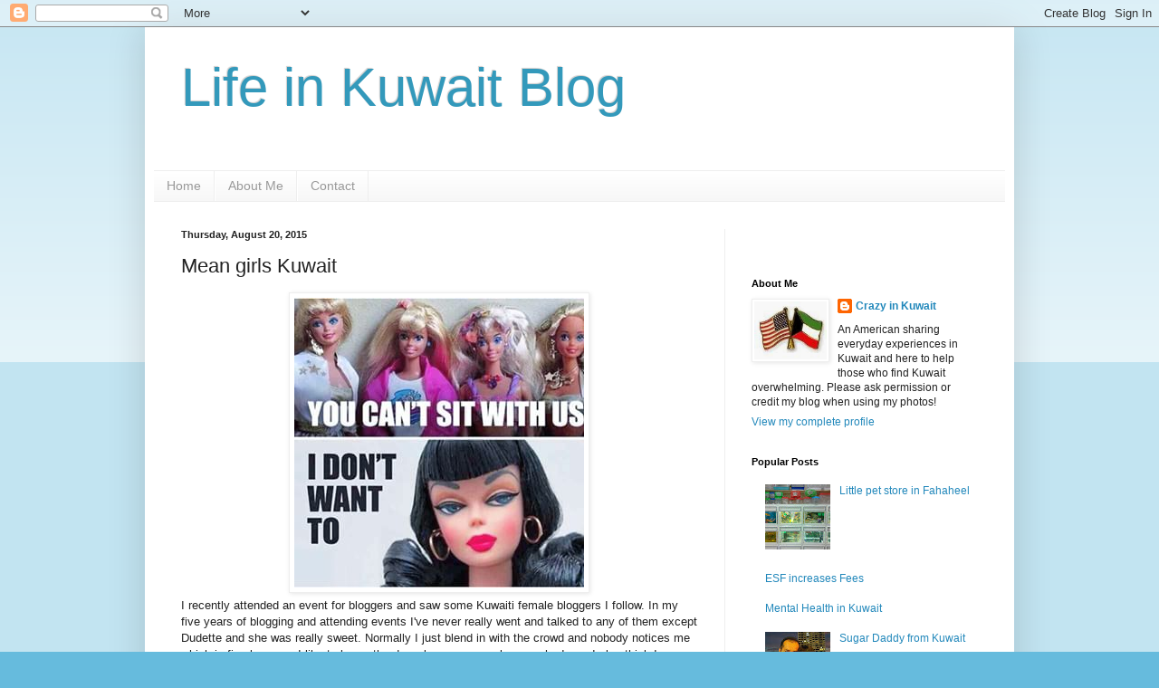

--- FILE ---
content_type: text/html; charset=UTF-8
request_url: http://www.lifeinkuwaitblog.com/2015/08/mean-girls-kuwait.html
body_size: 23312
content:
<!DOCTYPE html>
<html class='v2' dir='ltr' lang='en'>
<head>
<link href='https://www.blogger.com/static/v1/widgets/335934321-css_bundle_v2.css' rel='stylesheet' type='text/css'/>
<meta content='width=1100' name='viewport'/>
<meta content='text/html; charset=UTF-8' http-equiv='Content-Type'/>
<meta content='blogger' name='generator'/>
<link href='http://www.lifeinkuwaitblog.com/favicon.ico' rel='icon' type='image/x-icon'/>
<link href='http://www.lifeinkuwaitblog.com/2015/08/mean-girls-kuwait.html' rel='canonical'/>
<link rel="alternate" type="application/atom+xml" title="Life in Kuwait Blog - Atom" href="http://www.lifeinkuwaitblog.com/feeds/posts/default" />
<link rel="alternate" type="application/rss+xml" title="Life in Kuwait Blog - RSS" href="http://www.lifeinkuwaitblog.com/feeds/posts/default?alt=rss" />
<link rel="service.post" type="application/atom+xml" title="Life in Kuwait Blog - Atom" href="https://www.blogger.com/feeds/8328075989473268266/posts/default" />

<link rel="alternate" type="application/atom+xml" title="Life in Kuwait Blog - Atom" href="http://www.lifeinkuwaitblog.com/feeds/8258784564064049185/comments/default" />
<!--Can't find substitution for tag [blog.ieCssRetrofitLinks]-->
<link href='https://blogger.googleusercontent.com/img/b/R29vZ2xl/AVvXsEjSdARtc1lg8YNT0JpQnQjiMLqVPjJMrreQwZgxgfrrjuZIglG3UkeotDUXd03Y8XC8sf5m5AX1WXmRpnKUtrLY3X9nAc8GRIiG2rxxkIW3XeXjbLMeOtjOyIQ_lCXN3IPfH8u_ZJQvG5s/s1600/11254513_1071527499528227_1378497428_n.jpg' rel='image_src'/>
<meta content='http://www.lifeinkuwaitblog.com/2015/08/mean-girls-kuwait.html' property='og:url'/>
<meta content='Mean girls Kuwait' property='og:title'/>
<meta content='An expat blog about Kuwait from A to Z, everything you need to know about life in Kuwait.' property='og:description'/>
<meta content='https://blogger.googleusercontent.com/img/b/R29vZ2xl/AVvXsEjSdARtc1lg8YNT0JpQnQjiMLqVPjJMrreQwZgxgfrrjuZIglG3UkeotDUXd03Y8XC8sf5m5AX1WXmRpnKUtrLY3X9nAc8GRIiG2rxxkIW3XeXjbLMeOtjOyIQ_lCXN3IPfH8u_ZJQvG5s/w1200-h630-p-k-no-nu/11254513_1071527499528227_1378497428_n.jpg' property='og:image'/>
<title>Life in Kuwait Blog: Mean girls Kuwait</title>
<style id='page-skin-1' type='text/css'><!--
/*
-----------------------------------------------
Blogger Template Style
Name:     Simple
Designer: Blogger
URL:      www.blogger.com
----------------------------------------------- */
/* Content
----------------------------------------------- */
body {
font: normal normal 12px Arial, Tahoma, Helvetica, FreeSans, sans-serif;
color: #222222;
background: #66bbdd none repeat scroll top left;
padding: 0 40px 40px 40px;
}
html body .region-inner {
min-width: 0;
max-width: 100%;
width: auto;
}
h2 {
font-size: 22px;
}
a:link {
text-decoration:none;
color: #2288bb;
}
a:visited {
text-decoration:none;
color: #888888;
}
a:hover {
text-decoration:underline;
color: #33aaff;
}
.body-fauxcolumn-outer .fauxcolumn-inner {
background: transparent url(https://resources.blogblog.com/blogblog/data/1kt/simple/body_gradient_tile_light.png) repeat scroll top left;
_background-image: none;
}
.body-fauxcolumn-outer .cap-top {
position: absolute;
z-index: 1;
height: 400px;
width: 100%;
}
.body-fauxcolumn-outer .cap-top .cap-left {
width: 100%;
background: transparent url(https://resources.blogblog.com/blogblog/data/1kt/simple/gradients_light.png) repeat-x scroll top left;
_background-image: none;
}
.content-outer {
-moz-box-shadow: 0 0 40px rgba(0, 0, 0, .15);
-webkit-box-shadow: 0 0 5px rgba(0, 0, 0, .15);
-goog-ms-box-shadow: 0 0 10px #333333;
box-shadow: 0 0 40px rgba(0, 0, 0, .15);
margin-bottom: 1px;
}
.content-inner {
padding: 10px 10px;
}
.content-inner {
background-color: #ffffff;
}
/* Header
----------------------------------------------- */
.header-outer {
background: transparent none repeat-x scroll 0 -400px;
_background-image: none;
}
.Header h1 {
font: normal normal 60px Arial, Tahoma, Helvetica, FreeSans, sans-serif;
color: #3399bb;
text-shadow: -1px -1px 1px rgba(0, 0, 0, .2);
}
.Header h1 a {
color: #3399bb;
}
.Header .description {
font-size: 140%;
color: #777777;
}
.header-inner .Header .titlewrapper {
padding: 22px 30px;
}
.header-inner .Header .descriptionwrapper {
padding: 0 30px;
}
/* Tabs
----------------------------------------------- */
.tabs-inner .section:first-child {
border-top: 1px solid #eeeeee;
}
.tabs-inner .section:first-child ul {
margin-top: -1px;
border-top: 1px solid #eeeeee;
border-left: 0 solid #eeeeee;
border-right: 0 solid #eeeeee;
}
.tabs-inner .widget ul {
background: #f5f5f5 url(https://resources.blogblog.com/blogblog/data/1kt/simple/gradients_light.png) repeat-x scroll 0 -800px;
_background-image: none;
border-bottom: 1px solid #eeeeee;
margin-top: 0;
margin-left: -30px;
margin-right: -30px;
}
.tabs-inner .widget li a {
display: inline-block;
padding: .6em 1em;
font: normal normal 14px Arial, Tahoma, Helvetica, FreeSans, sans-serif;
color: #999999;
border-left: 1px solid #ffffff;
border-right: 1px solid #eeeeee;
}
.tabs-inner .widget li:first-child a {
border-left: none;
}
.tabs-inner .widget li.selected a, .tabs-inner .widget li a:hover {
color: #000000;
background-color: #eeeeee;
text-decoration: none;
}
/* Columns
----------------------------------------------- */
.main-outer {
border-top: 0 solid #eeeeee;
}
.fauxcolumn-left-outer .fauxcolumn-inner {
border-right: 1px solid #eeeeee;
}
.fauxcolumn-right-outer .fauxcolumn-inner {
border-left: 1px solid #eeeeee;
}
/* Headings
----------------------------------------------- */
div.widget > h2,
div.widget h2.title {
margin: 0 0 1em 0;
font: normal bold 11px Arial, Tahoma, Helvetica, FreeSans, sans-serif;
color: #000000;
}
/* Widgets
----------------------------------------------- */
.widget .zippy {
color: #999999;
text-shadow: 2px 2px 1px rgba(0, 0, 0, .1);
}
.widget .popular-posts ul {
list-style: none;
}
/* Posts
----------------------------------------------- */
h2.date-header {
font: normal bold 11px Arial, Tahoma, Helvetica, FreeSans, sans-serif;
}
.date-header span {
background-color: transparent;
color: #222222;
padding: inherit;
letter-spacing: inherit;
margin: inherit;
}
.main-inner {
padding-top: 30px;
padding-bottom: 30px;
}
.main-inner .column-center-inner {
padding: 0 15px;
}
.main-inner .column-center-inner .section {
margin: 0 15px;
}
.post {
margin: 0 0 25px 0;
}
h3.post-title, .comments h4 {
font: normal normal 22px Arial, Tahoma, Helvetica, FreeSans, sans-serif;
margin: .75em 0 0;
}
.post-body {
font-size: 110%;
line-height: 1.4;
position: relative;
}
.post-body img, .post-body .tr-caption-container, .Profile img, .Image img,
.BlogList .item-thumbnail img {
padding: 2px;
background: #ffffff;
border: 1px solid #eeeeee;
-moz-box-shadow: 1px 1px 5px rgba(0, 0, 0, .1);
-webkit-box-shadow: 1px 1px 5px rgba(0, 0, 0, .1);
box-shadow: 1px 1px 5px rgba(0, 0, 0, .1);
}
.post-body img, .post-body .tr-caption-container {
padding: 5px;
}
.post-body .tr-caption-container {
color: #222222;
}
.post-body .tr-caption-container img {
padding: 0;
background: transparent;
border: none;
-moz-box-shadow: 0 0 0 rgba(0, 0, 0, .1);
-webkit-box-shadow: 0 0 0 rgba(0, 0, 0, .1);
box-shadow: 0 0 0 rgba(0, 0, 0, .1);
}
.post-header {
margin: 0 0 1.5em;
line-height: 1.6;
font-size: 90%;
}
.post-footer {
margin: 20px -2px 0;
padding: 5px 10px;
color: #666666;
background-color: #f9f9f9;
border-bottom: 1px solid #eeeeee;
line-height: 1.6;
font-size: 90%;
}
#comments .comment-author {
padding-top: 1.5em;
border-top: 1px solid #eeeeee;
background-position: 0 1.5em;
}
#comments .comment-author:first-child {
padding-top: 0;
border-top: none;
}
.avatar-image-container {
margin: .2em 0 0;
}
#comments .avatar-image-container img {
border: 1px solid #eeeeee;
}
/* Comments
----------------------------------------------- */
.comments .comments-content .icon.blog-author {
background-repeat: no-repeat;
background-image: url([data-uri]);
}
.comments .comments-content .loadmore a {
border-top: 1px solid #999999;
border-bottom: 1px solid #999999;
}
.comments .comment-thread.inline-thread {
background-color: #f9f9f9;
}
.comments .continue {
border-top: 2px solid #999999;
}
/* Accents
---------------------------------------------- */
.section-columns td.columns-cell {
border-left: 1px solid #eeeeee;
}
.blog-pager {
background: transparent none no-repeat scroll top center;
}
.blog-pager-older-link, .home-link,
.blog-pager-newer-link {
background-color: #ffffff;
padding: 5px;
}
.footer-outer {
border-top: 0 dashed #bbbbbb;
}
/* Mobile
----------------------------------------------- */
body.mobile  {
background-size: auto;
}
.mobile .body-fauxcolumn-outer {
background: transparent none repeat scroll top left;
}
.mobile .body-fauxcolumn-outer .cap-top {
background-size: 100% auto;
}
.mobile .content-outer {
-webkit-box-shadow: 0 0 3px rgba(0, 0, 0, .15);
box-shadow: 0 0 3px rgba(0, 0, 0, .15);
}
.mobile .tabs-inner .widget ul {
margin-left: 0;
margin-right: 0;
}
.mobile .post {
margin: 0;
}
.mobile .main-inner .column-center-inner .section {
margin: 0;
}
.mobile .date-header span {
padding: 0.1em 10px;
margin: 0 -10px;
}
.mobile h3.post-title {
margin: 0;
}
.mobile .blog-pager {
background: transparent none no-repeat scroll top center;
}
.mobile .footer-outer {
border-top: none;
}
.mobile .main-inner, .mobile .footer-inner {
background-color: #ffffff;
}
.mobile-index-contents {
color: #222222;
}
.mobile-link-button {
background-color: #2288bb;
}
.mobile-link-button a:link, .mobile-link-button a:visited {
color: #ffffff;
}
.mobile .tabs-inner .section:first-child {
border-top: none;
}
.mobile .tabs-inner .PageList .widget-content {
background-color: #eeeeee;
color: #000000;
border-top: 1px solid #eeeeee;
border-bottom: 1px solid #eeeeee;
}
.mobile .tabs-inner .PageList .widget-content .pagelist-arrow {
border-left: 1px solid #eeeeee;
}

--></style>
<style id='template-skin-1' type='text/css'><!--
body {
min-width: 960px;
}
.content-outer, .content-fauxcolumn-outer, .region-inner {
min-width: 960px;
max-width: 960px;
_width: 960px;
}
.main-inner .columns {
padding-left: 0;
padding-right: 310px;
}
.main-inner .fauxcolumn-center-outer {
left: 0;
right: 310px;
/* IE6 does not respect left and right together */
_width: expression(this.parentNode.offsetWidth -
parseInt("0") -
parseInt("310px") + 'px');
}
.main-inner .fauxcolumn-left-outer {
width: 0;
}
.main-inner .fauxcolumn-right-outer {
width: 310px;
}
.main-inner .column-left-outer {
width: 0;
right: 100%;
margin-left: -0;
}
.main-inner .column-right-outer {
width: 310px;
margin-right: -310px;
}
#layout {
min-width: 0;
}
#layout .content-outer {
min-width: 0;
width: 800px;
}
#layout .region-inner {
min-width: 0;
width: auto;
}
body#layout div.add_widget {
padding: 8px;
}
body#layout div.add_widget a {
margin-left: 32px;
}
--></style>
<script type='text/javascript'>
        (function(i,s,o,g,r,a,m){i['GoogleAnalyticsObject']=r;i[r]=i[r]||function(){
        (i[r].q=i[r].q||[]).push(arguments)},i[r].l=1*new Date();a=s.createElement(o),
        m=s.getElementsByTagName(o)[0];a.async=1;a.src=g;m.parentNode.insertBefore(a,m)
        })(window,document,'script','https://www.google-analytics.com/analytics.js','ga');
        ga('create', 'UA-43561852-1', 'auto', 'blogger');
        ga('blogger.send', 'pageview');
      </script>
<link href='https://www.blogger.com/dyn-css/authorization.css?targetBlogID=8328075989473268266&amp;zx=e1febb52-bdb3-4ab2-8ab8-13b52ed6b8c1' media='none' onload='if(media!=&#39;all&#39;)media=&#39;all&#39;' rel='stylesheet'/><noscript><link href='https://www.blogger.com/dyn-css/authorization.css?targetBlogID=8328075989473268266&amp;zx=e1febb52-bdb3-4ab2-8ab8-13b52ed6b8c1' rel='stylesheet'/></noscript>
<meta name='google-adsense-platform-account' content='ca-host-pub-1556223355139109'/>
<meta name='google-adsense-platform-domain' content='blogspot.com'/>

<!-- data-ad-client=ca-pub-1429700905720126 -->

</head>
<body class='loading variant-pale'>
<div class='navbar section' id='navbar' name='Navbar'><div class='widget Navbar' data-version='1' id='Navbar1'><script type="text/javascript">
    function setAttributeOnload(object, attribute, val) {
      if(window.addEventListener) {
        window.addEventListener('load',
          function(){ object[attribute] = val; }, false);
      } else {
        window.attachEvent('onload', function(){ object[attribute] = val; });
      }
    }
  </script>
<div id="navbar-iframe-container"></div>
<script type="text/javascript" src="https://apis.google.com/js/platform.js"></script>
<script type="text/javascript">
      gapi.load("gapi.iframes:gapi.iframes.style.bubble", function() {
        if (gapi.iframes && gapi.iframes.getContext) {
          gapi.iframes.getContext().openChild({
              url: 'https://www.blogger.com/navbar/8328075989473268266?po\x3d8258784564064049185\x26origin\x3dhttp://www.lifeinkuwaitblog.com',
              where: document.getElementById("navbar-iframe-container"),
              id: "navbar-iframe"
          });
        }
      });
    </script><script type="text/javascript">
(function() {
var script = document.createElement('script');
script.type = 'text/javascript';
script.src = '//pagead2.googlesyndication.com/pagead/js/google_top_exp.js';
var head = document.getElementsByTagName('head')[0];
if (head) {
head.appendChild(script);
}})();
</script>
</div></div>
<div class='body-fauxcolumns'>
<div class='fauxcolumn-outer body-fauxcolumn-outer'>
<div class='cap-top'>
<div class='cap-left'></div>
<div class='cap-right'></div>
</div>
<div class='fauxborder-left'>
<div class='fauxborder-right'></div>
<div class='fauxcolumn-inner'>
</div>
</div>
<div class='cap-bottom'>
<div class='cap-left'></div>
<div class='cap-right'></div>
</div>
</div>
</div>
<div class='content'>
<div class='content-fauxcolumns'>
<div class='fauxcolumn-outer content-fauxcolumn-outer'>
<div class='cap-top'>
<div class='cap-left'></div>
<div class='cap-right'></div>
</div>
<div class='fauxborder-left'>
<div class='fauxborder-right'></div>
<div class='fauxcolumn-inner'>
</div>
</div>
<div class='cap-bottom'>
<div class='cap-left'></div>
<div class='cap-right'></div>
</div>
</div>
</div>
<div class='content-outer'>
<div class='content-cap-top cap-top'>
<div class='cap-left'></div>
<div class='cap-right'></div>
</div>
<div class='fauxborder-left content-fauxborder-left'>
<div class='fauxborder-right content-fauxborder-right'></div>
<div class='content-inner'>
<header>
<div class='header-outer'>
<div class='header-cap-top cap-top'>
<div class='cap-left'></div>
<div class='cap-right'></div>
</div>
<div class='fauxborder-left header-fauxborder-left'>
<div class='fauxborder-right header-fauxborder-right'></div>
<div class='region-inner header-inner'>
<div class='header section' id='header' name='Header'><div class='widget Header' data-version='1' id='Header1'>
<div id='header-inner'>
<div class='titlewrapper'>
<h1 class='title'>
<a href='http://www.lifeinkuwaitblog.com/'>
Life in Kuwait Blog
</a>
</h1>
</div>
<div class='descriptionwrapper'>
<p class='description'><span>
</span></p>
</div>
</div>
</div></div>
</div>
</div>
<div class='header-cap-bottom cap-bottom'>
<div class='cap-left'></div>
<div class='cap-right'></div>
</div>
</div>
</header>
<div class='tabs-outer'>
<div class='tabs-cap-top cap-top'>
<div class='cap-left'></div>
<div class='cap-right'></div>
</div>
<div class='fauxborder-left tabs-fauxborder-left'>
<div class='fauxborder-right tabs-fauxborder-right'></div>
<div class='region-inner tabs-inner'>
<div class='tabs section' id='crosscol' name='Cross-Column'><div class='widget PageList' data-version='1' id='PageList1'>
<h2>Pages</h2>
<div class='widget-content'>
<ul>
<li>
<a href='http://www.lifeinkuwaitblog.com/'>Home</a>
</li>
<li>
<a href='http://www.lifeinkuwaitblog.com/p/about-me.html'>About Me</a>
</li>
<li>
<a href='http://www.lifeinkuwaitblog.com/p/contact-info.html'>Contact</a>
</li>
</ul>
<div class='clear'></div>
</div>
</div></div>
<div class='tabs no-items section' id='crosscol-overflow' name='Cross-Column 2'></div>
</div>
</div>
<div class='tabs-cap-bottom cap-bottom'>
<div class='cap-left'></div>
<div class='cap-right'></div>
</div>
</div>
<div class='main-outer'>
<div class='main-cap-top cap-top'>
<div class='cap-left'></div>
<div class='cap-right'></div>
</div>
<div class='fauxborder-left main-fauxborder-left'>
<div class='fauxborder-right main-fauxborder-right'></div>
<div class='region-inner main-inner'>
<div class='columns fauxcolumns'>
<div class='fauxcolumn-outer fauxcolumn-center-outer'>
<div class='cap-top'>
<div class='cap-left'></div>
<div class='cap-right'></div>
</div>
<div class='fauxborder-left'>
<div class='fauxborder-right'></div>
<div class='fauxcolumn-inner'>
</div>
</div>
<div class='cap-bottom'>
<div class='cap-left'></div>
<div class='cap-right'></div>
</div>
</div>
<div class='fauxcolumn-outer fauxcolumn-left-outer'>
<div class='cap-top'>
<div class='cap-left'></div>
<div class='cap-right'></div>
</div>
<div class='fauxborder-left'>
<div class='fauxborder-right'></div>
<div class='fauxcolumn-inner'>
</div>
</div>
<div class='cap-bottom'>
<div class='cap-left'></div>
<div class='cap-right'></div>
</div>
</div>
<div class='fauxcolumn-outer fauxcolumn-right-outer'>
<div class='cap-top'>
<div class='cap-left'></div>
<div class='cap-right'></div>
</div>
<div class='fauxborder-left'>
<div class='fauxborder-right'></div>
<div class='fauxcolumn-inner'>
</div>
</div>
<div class='cap-bottom'>
<div class='cap-left'></div>
<div class='cap-right'></div>
</div>
</div>
<!-- corrects IE6 width calculation -->
<div class='columns-inner'>
<div class='column-center-outer'>
<div class='column-center-inner'>
<div class='main section' id='main' name='Main'><div class='widget Blog' data-version='1' id='Blog1'>
<div class='blog-posts hfeed'>

          <div class="date-outer">
        
<h2 class='date-header'><span>Thursday, August 20, 2015</span></h2>

          <div class="date-posts">
        
<div class='post-outer'>
<div class='post hentry uncustomized-post-template' itemprop='blogPost' itemscope='itemscope' itemtype='http://schema.org/BlogPosting'>
<meta content='https://blogger.googleusercontent.com/img/b/R29vZ2xl/AVvXsEjSdARtc1lg8YNT0JpQnQjiMLqVPjJMrreQwZgxgfrrjuZIglG3UkeotDUXd03Y8XC8sf5m5AX1WXmRpnKUtrLY3X9nAc8GRIiG2rxxkIW3XeXjbLMeOtjOyIQ_lCXN3IPfH8u_ZJQvG5s/s1600/11254513_1071527499528227_1378497428_n.jpg' itemprop='image_url'/>
<meta content='8328075989473268266' itemprop='blogId'/>
<meta content='8258784564064049185' itemprop='postId'/>
<a name='8258784564064049185'></a>
<h3 class='post-title entry-title' itemprop='name'>
Mean girls Kuwait
</h3>
<div class='post-header'>
<div class='post-header-line-1'></div>
</div>
<div class='post-body entry-content' id='post-body-8258784564064049185' itemprop='description articleBody'>
<div class="separator" style="clear: both; text-align: center;">
<a href="https://blogger.googleusercontent.com/img/b/R29vZ2xl/AVvXsEjSdARtc1lg8YNT0JpQnQjiMLqVPjJMrreQwZgxgfrrjuZIglG3UkeotDUXd03Y8XC8sf5m5AX1WXmRpnKUtrLY3X9nAc8GRIiG2rxxkIW3XeXjbLMeOtjOyIQ_lCXN3IPfH8u_ZJQvG5s/s1600/11254513_1071527499528227_1378497428_n.jpg" imageanchor="1" style="margin-left: 1em; margin-right: 1em;"><img border="0" src="https://blogger.googleusercontent.com/img/b/R29vZ2xl/AVvXsEjSdARtc1lg8YNT0JpQnQjiMLqVPjJMrreQwZgxgfrrjuZIglG3UkeotDUXd03Y8XC8sf5m5AX1WXmRpnKUtrLY3X9nAc8GRIiG2rxxkIW3XeXjbLMeOtjOyIQ_lCXN3IPfH8u_ZJQvG5s/s1600/11254513_1071527499528227_1378497428_n.jpg" /></a></div>
I recently attended an event for bloggers and saw some Kuwaiti female bloggers I follow. In my five years of blogging and attending events I've never really went and talked to any of them except Dudette and she was really sweet. Normally I just blend in with the crowd and nobody notices me which is fine because I like to be on the down low so no one knows who I am. I also think I am looked over because I'm not Arab but I attend the events because of the people who invite me not to mingle.<br />
<br />
On this particular night it was a small turn out and I decided to be nice and approach the group of bloggers and introduce myself. The one I initiated contact with was really nice and introduced me to her group, one of them shook my hand and when I told them my blog name they just looked at me with a puzzled stare. Yeah, I figured they wouldn't know who the hell I was because my blog doesn't talk about the newest LV bags etc.<br />
<br />
After some pictures were taken a few of them walked away and I approached the remaining female and told her I liked her blog and she was like 'thanks' and kind of walked off to her group which I thought was not cool, but whatever I'm not part of their clique.<br />
<br />
I totally felt like the new kid at school and they were like the cool kids who looked at me up and down and walked away. Now I know why I choose to stay silent unless someone talks to me, it's not worth the feeling of not fitting in, live and learn.<br />
<br />
If that wasn't bad enough one of the promoters asked me why I only had 650 followers on IG (the other chicks have 30k and more) I told him I am not an Arab and I don't write in Arabic in a country of Arab people. I don't put my face all over IG for attention nor do I find shoes, make-up and expensive purses an important part of my life. When I take a picture I only post it if I think it is worth sharing and honestly it bugs me to have to stop what I'm doing and post stuff to people that really don't care.<br />
<br />
How did we survive without internet and social media? Very well, I think. Blogging is a dying trend now that IG is here and there are 'celebrity' IG people who charge huge amounts to show up to an event and for what? Because they show their bodies or brag about what they have? That is what makes a celebrity? I cringe when I see young girls running to these 'celebrities'. Have they been charitable? Did they build a school for the needy? Once upon a time famous people were known for doing something great and now it's for being shallow.<br />
<br />
Blogging is no longer important to me, I used to make sure I post something every single day and now, if I find something interesting I will post it if not oh well. If it was my business and my means of living I might give 100% but it's just a dying hobby that caters to an invisible internet world.
<div style='clear: both;'></div>
</div>
<div class='post-footer'>
<div class='post-footer-line post-footer-line-1'>
<span class='post-author vcard'>
Posted by
<span class='fn' itemprop='author' itemscope='itemscope' itemtype='http://schema.org/Person'>
<meta content='https://www.blogger.com/profile/09438670456717426074' itemprop='url'/>
<a class='g-profile' href='https://www.blogger.com/profile/09438670456717426074' rel='author' title='author profile'>
<span itemprop='name'>Crazy in Kuwait</span>
</a>
</span>
</span>
<span class='post-timestamp'>
</span>
<span class='post-comment-link'>
</span>
<span class='post-icons'>
<span class='item-control blog-admin pid-1926383272'>
<a href='https://www.blogger.com/post-edit.g?blogID=8328075989473268266&postID=8258784564064049185&from=pencil' title='Edit Post'>
<img alt='' class='icon-action' height='18' src='https://resources.blogblog.com/img/icon18_edit_allbkg.gif' width='18'/>
</a>
</span>
</span>
<div class='post-share-buttons goog-inline-block'>
<a class='goog-inline-block share-button sb-email' href='https://www.blogger.com/share-post.g?blogID=8328075989473268266&postID=8258784564064049185&target=email' target='_blank' title='Email This'><span class='share-button-link-text'>Email This</span></a><a class='goog-inline-block share-button sb-blog' href='https://www.blogger.com/share-post.g?blogID=8328075989473268266&postID=8258784564064049185&target=blog' onclick='window.open(this.href, "_blank", "height=270,width=475"); return false;' target='_blank' title='BlogThis!'><span class='share-button-link-text'>BlogThis!</span></a><a class='goog-inline-block share-button sb-twitter' href='https://www.blogger.com/share-post.g?blogID=8328075989473268266&postID=8258784564064049185&target=twitter' target='_blank' title='Share to X'><span class='share-button-link-text'>Share to X</span></a><a class='goog-inline-block share-button sb-facebook' href='https://www.blogger.com/share-post.g?blogID=8328075989473268266&postID=8258784564064049185&target=facebook' onclick='window.open(this.href, "_blank", "height=430,width=640"); return false;' target='_blank' title='Share to Facebook'><span class='share-button-link-text'>Share to Facebook</span></a><a class='goog-inline-block share-button sb-pinterest' href='https://www.blogger.com/share-post.g?blogID=8328075989473268266&postID=8258784564064049185&target=pinterest' target='_blank' title='Share to Pinterest'><span class='share-button-link-text'>Share to Pinterest</span></a>
</div>
</div>
<div class='post-footer-line post-footer-line-2'>
<span class='post-labels'>
</span>
</div>
<div class='post-footer-line post-footer-line-3'>
<span class='post-location'>
</span>
</div>
</div>
</div>
<div class='comments' id='comments'>
<a name='comments'></a>
<h4>16 comments:</h4>
<div class='comments-content'>
<script async='async' src='' type='text/javascript'></script>
<script type='text/javascript'>
    (function() {
      var items = null;
      var msgs = null;
      var config = {};

// <![CDATA[
      var cursor = null;
      if (items && items.length > 0) {
        cursor = parseInt(items[items.length - 1].timestamp) + 1;
      }

      var bodyFromEntry = function(entry) {
        var text = (entry &&
                    ((entry.content && entry.content.$t) ||
                     (entry.summary && entry.summary.$t))) ||
            '';
        if (entry && entry.gd$extendedProperty) {
          for (var k in entry.gd$extendedProperty) {
            if (entry.gd$extendedProperty[k].name == 'blogger.contentRemoved') {
              return '<span class="deleted-comment">' + text + '</span>';
            }
          }
        }
        return text;
      }

      var parse = function(data) {
        cursor = null;
        var comments = [];
        if (data && data.feed && data.feed.entry) {
          for (var i = 0, entry; entry = data.feed.entry[i]; i++) {
            var comment = {};
            // comment ID, parsed out of the original id format
            var id = /blog-(\d+).post-(\d+)/.exec(entry.id.$t);
            comment.id = id ? id[2] : null;
            comment.body = bodyFromEntry(entry);
            comment.timestamp = Date.parse(entry.published.$t) + '';
            if (entry.author && entry.author.constructor === Array) {
              var auth = entry.author[0];
              if (auth) {
                comment.author = {
                  name: (auth.name ? auth.name.$t : undefined),
                  profileUrl: (auth.uri ? auth.uri.$t : undefined),
                  avatarUrl: (auth.gd$image ? auth.gd$image.src : undefined)
                };
              }
            }
            if (entry.link) {
              if (entry.link[2]) {
                comment.link = comment.permalink = entry.link[2].href;
              }
              if (entry.link[3]) {
                var pid = /.*comments\/default\/(\d+)\?.*/.exec(entry.link[3].href);
                if (pid && pid[1]) {
                  comment.parentId = pid[1];
                }
              }
            }
            comment.deleteclass = 'item-control blog-admin';
            if (entry.gd$extendedProperty) {
              for (var k in entry.gd$extendedProperty) {
                if (entry.gd$extendedProperty[k].name == 'blogger.itemClass') {
                  comment.deleteclass += ' ' + entry.gd$extendedProperty[k].value;
                } else if (entry.gd$extendedProperty[k].name == 'blogger.displayTime') {
                  comment.displayTime = entry.gd$extendedProperty[k].value;
                }
              }
            }
            comments.push(comment);
          }
        }
        return comments;
      };

      var paginator = function(callback) {
        if (hasMore()) {
          var url = config.feed + '?alt=json&v=2&orderby=published&reverse=false&max-results=50';
          if (cursor) {
            url += '&published-min=' + new Date(cursor).toISOString();
          }
          window.bloggercomments = function(data) {
            var parsed = parse(data);
            cursor = parsed.length < 50 ? null
                : parseInt(parsed[parsed.length - 1].timestamp) + 1
            callback(parsed);
            window.bloggercomments = null;
          }
          url += '&callback=bloggercomments';
          var script = document.createElement('script');
          script.type = 'text/javascript';
          script.src = url;
          document.getElementsByTagName('head')[0].appendChild(script);
        }
      };
      var hasMore = function() {
        return !!cursor;
      };
      var getMeta = function(key, comment) {
        if ('iswriter' == key) {
          var matches = !!comment.author
              && comment.author.name == config.authorName
              && comment.author.profileUrl == config.authorUrl;
          return matches ? 'true' : '';
        } else if ('deletelink' == key) {
          return config.baseUri + '/comment/delete/'
               + config.blogId + '/' + comment.id;
        } else if ('deleteclass' == key) {
          return comment.deleteclass;
        }
        return '';
      };

      var replybox = null;
      var replyUrlParts = null;
      var replyParent = undefined;

      var onReply = function(commentId, domId) {
        if (replybox == null) {
          // lazily cache replybox, and adjust to suit this style:
          replybox = document.getElementById('comment-editor');
          if (replybox != null) {
            replybox.height = '250px';
            replybox.style.display = 'block';
            replyUrlParts = replybox.src.split('#');
          }
        }
        if (replybox && (commentId !== replyParent)) {
          replybox.src = '';
          document.getElementById(domId).insertBefore(replybox, null);
          replybox.src = replyUrlParts[0]
              + (commentId ? '&parentID=' + commentId : '')
              + '#' + replyUrlParts[1];
          replyParent = commentId;
        }
      };

      var hash = (window.location.hash || '#').substring(1);
      var startThread, targetComment;
      if (/^comment-form_/.test(hash)) {
        startThread = hash.substring('comment-form_'.length);
      } else if (/^c[0-9]+$/.test(hash)) {
        targetComment = hash.substring(1);
      }

      // Configure commenting API:
      var configJso = {
        'maxDepth': config.maxThreadDepth
      };
      var provider = {
        'id': config.postId,
        'data': items,
        'loadNext': paginator,
        'hasMore': hasMore,
        'getMeta': getMeta,
        'onReply': onReply,
        'rendered': true,
        'initComment': targetComment,
        'initReplyThread': startThread,
        'config': configJso,
        'messages': msgs
      };

      var render = function() {
        if (window.goog && window.goog.comments) {
          var holder = document.getElementById('comment-holder');
          window.goog.comments.render(holder, provider);
        }
      };

      // render now, or queue to render when library loads:
      if (window.goog && window.goog.comments) {
        render();
      } else {
        window.goog = window.goog || {};
        window.goog.comments = window.goog.comments || {};
        window.goog.comments.loadQueue = window.goog.comments.loadQueue || [];
        window.goog.comments.loadQueue.push(render);
      }
    })();
// ]]>
  </script>
<div id='comment-holder'>
<div class="comment-thread toplevel-thread"><ol id="top-ra"><li class="comment" id="c899609738793037982"><div class="avatar-image-container"><img src="//blogger.googleusercontent.com/img/b/R29vZ2xl/AVvXsEh_YP0gbFtt7jP95gEb4oCblU1aO4sKGfld56WHVzSXZw1UTEyhIc02Yl4pceQRojrViKcRlXIAaZAFivpMKSLmKTp0emTfHOaTMyt2a6-YFkPqNtYfeY3fMgQkMAQK-w/s45-c/newbridephototitle.jpg" alt=""/></div><div class="comment-block"><div class="comment-header"><cite class="user"><a href="https://www.blogger.com/profile/00075060143546411404" rel="nofollow">NewQ8 Bride</a></cite><span class="icon user "></span><span class="datetime secondary-text"><a rel="nofollow" href="http://www.lifeinkuwaitblog.com/2015/08/mean-girls-kuwait.html?showComment=1440062517046#c899609738793037982">August 20, 2015 at 12:21&#8239;PM</a></span></div><p class="comment-content">ohhhh dear , trust me  , i feel the same because I still blogging they think that I am a looser &amp; by the way most of the &quot;Celeb&quot; girls in social media don`t know the meaning of Blogging . Shallow girls , most of them went under the knife to be models &amp; call themselves &quot;Micro&quot; bloggers  </p><span class="comment-actions secondary-text"><a class="comment-reply" target="_self" data-comment-id="899609738793037982">Reply</a><span class="item-control blog-admin blog-admin pid-977390364"><a target="_self" href="https://www.blogger.com/comment/delete/8328075989473268266/899609738793037982">Delete</a></span></span></div><div class="comment-replies"><div id="c899609738793037982-rt" class="comment-thread inline-thread hidden"><span class="thread-toggle thread-expanded"><span class="thread-arrow"></span><span class="thread-count"><a target="_self">Replies</a></span></span><ol id="c899609738793037982-ra" class="thread-chrome thread-expanded"><div></div><div id="c899609738793037982-continue" class="continue"><a class="comment-reply" target="_self" data-comment-id="899609738793037982">Reply</a></div></ol></div></div><div class="comment-replybox-single" id="c899609738793037982-ce"></div></li><li class="comment" id="c6480117898504888159"><div class="avatar-image-container"><img src="//blogger.googleusercontent.com/img/b/R29vZ2xl/AVvXsEh_YP0gbFtt7jP95gEb4oCblU1aO4sKGfld56WHVzSXZw1UTEyhIc02Yl4pceQRojrViKcRlXIAaZAFivpMKSLmKTp0emTfHOaTMyt2a6-YFkPqNtYfeY3fMgQkMAQK-w/s45-c/newbridephototitle.jpg" alt=""/></div><div class="comment-block"><div class="comment-header"><cite class="user"><a href="https://www.blogger.com/profile/00075060143546411404" rel="nofollow">NewQ8 Bride</a></cite><span class="icon user "></span><span class="datetime secondary-text"><a rel="nofollow" href="http://www.lifeinkuwaitblog.com/2015/08/mean-girls-kuwait.html?showComment=1440062565972#c6480117898504888159">August 20, 2015 at 12:22&#8239;PM</a></span></div><p class="comment-content">I hope I am not one of the mean girls :P </p><span class="comment-actions secondary-text"><a class="comment-reply" target="_self" data-comment-id="6480117898504888159">Reply</a><span class="item-control blog-admin blog-admin pid-977390364"><a target="_self" href="https://www.blogger.com/comment/delete/8328075989473268266/6480117898504888159">Delete</a></span></span></div><div class="comment-replies"><div id="c6480117898504888159-rt" class="comment-thread inline-thread hidden"><span class="thread-toggle thread-expanded"><span class="thread-arrow"></span><span class="thread-count"><a target="_self">Replies</a></span></span><ol id="c6480117898504888159-ra" class="thread-chrome thread-expanded"><div></div><div id="c6480117898504888159-continue" class="continue"><a class="comment-reply" target="_self" data-comment-id="6480117898504888159">Reply</a></div></ol></div></div><div class="comment-replybox-single" id="c6480117898504888159-ce"></div></li><li class="comment" id="c3118669409178020867"><div class="avatar-image-container"><img src="//blogger.googleusercontent.com/img/b/R29vZ2xl/AVvXsEifBPPQIrchIasOPZehdkrtufDPdb4_6qUxqZIzZ9HA0rSe2MZGqBpIqTBZxMKFpQnf18NLfS7KyTfpsbhZ27S22ddkUwW8K4sguf5c0MHMLobCosSlFj9CwpApRGHcLA/s45-c/tauqeer.jpg" alt=""/></div><div class="comment-block"><div class="comment-header"><cite class="user"><a href="https://www.blogger.com/profile/17912048812602075915" rel="nofollow">Tauqeer</a></cite><span class="icon user "></span><span class="datetime secondary-text"><a rel="nofollow" href="http://www.lifeinkuwaitblog.com/2015/08/mean-girls-kuwait.html?showComment=1440065846450#c3118669409178020867">August 20, 2015 at 1:17&#8239;PM</a></span></div><p class="comment-content">Keep writing, this blog is great!</p><span class="comment-actions secondary-text"><a class="comment-reply" target="_self" data-comment-id="3118669409178020867">Reply</a><span class="item-control blog-admin blog-admin pid-866627070"><a target="_self" href="https://www.blogger.com/comment/delete/8328075989473268266/3118669409178020867">Delete</a></span></span></div><div class="comment-replies"><div id="c3118669409178020867-rt" class="comment-thread inline-thread hidden"><span class="thread-toggle thread-expanded"><span class="thread-arrow"></span><span class="thread-count"><a target="_self">Replies</a></span></span><ol id="c3118669409178020867-ra" class="thread-chrome thread-expanded"><div></div><div id="c3118669409178020867-continue" class="continue"><a class="comment-reply" target="_self" data-comment-id="3118669409178020867">Reply</a></div></ol></div></div><div class="comment-replybox-single" id="c3118669409178020867-ce"></div></li><li class="comment" id="c3270257618367987313"><div class="avatar-image-container"><img src="//blogger.googleusercontent.com/img/b/R29vZ2xl/AVvXsEhhi8ACdXg-hCEuN4-0JlTozH_LCPpWy9zofGTl_W4DTfjmIqSPZpNxAsYenipwU8BjQAOvRWgSX4vbQRHOwnL7yfqgM-K-6ftF6y-sIbua_W3N0KnefoI0MbyzFeOHpQ/s45-c/*" alt=""/></div><div class="comment-block"><div class="comment-header"><cite class="user"><a href="https://www.blogger.com/profile/09438670456717426074" rel="nofollow">Crazy in Kuwait</a></cite><span class="icon user blog-author"></span><span class="datetime secondary-text"><a rel="nofollow" href="http://www.lifeinkuwaitblog.com/2015/08/mean-girls-kuwait.html?showComment=1440066314163#c3270257618367987313">August 20, 2015 at 1:25&#8239;PM</a></span></div><p class="comment-content">@newq8bride no, you&#39;re not one of them. I&#39;m not sure if I&#39;ve met you or not, but you seem down to earth :)<br><br>I agree with the &#39;under the knife&#39; statement, all you have to do is Google their name and you will find pics of how they used to look. <br><br>@tauqeer thanks! I&#39;m trying my best for those few who appreciate what I do :)</p><span class="comment-actions secondary-text"><a class="comment-reply" target="_self" data-comment-id="3270257618367987313">Reply</a><span class="item-control blog-admin blog-admin pid-1926383272"><a target="_self" href="https://www.blogger.com/comment/delete/8328075989473268266/3270257618367987313">Delete</a></span></span></div><div class="comment-replies"><div id="c3270257618367987313-rt" class="comment-thread inline-thread hidden"><span class="thread-toggle thread-expanded"><span class="thread-arrow"></span><span class="thread-count"><a target="_self">Replies</a></span></span><ol id="c3270257618367987313-ra" class="thread-chrome thread-expanded"><div></div><div id="c3270257618367987313-continue" class="continue"><a class="comment-reply" target="_self" data-comment-id="3270257618367987313">Reply</a></div></ol></div></div><div class="comment-replybox-single" id="c3270257618367987313-ce"></div></li><li class="comment" id="c3755918725087450597"><div class="avatar-image-container"><img src="//resources.blogblog.com/img/blank.gif" alt=""/></div><div class="comment-block"><div class="comment-header"><cite class="user"><a href="http://sashdesigns.com" rel="nofollow">Sashdesigns</a></cite><span class="icon user "></span><span class="datetime secondary-text"><a rel="nofollow" href="http://www.lifeinkuwaitblog.com/2015/08/mean-girls-kuwait.html?showComment=1440067572447#c3755918725087450597">August 20, 2015 at 1:46&#8239;PM</a></span></div><p class="comment-content">all bloggers are releasing those posts now, that they are sad that they don&#39;t get recognized for their work, tbh I like some of the posts you post and this is one of them, when I first started I was the most shy person you would ever meet and most probably you would think I&#39;m a stuck up because of my straight face, honestly I&#39;m not sure if we have met, but I overcame a huge rock on the way, try again and you need to know that some are cool and nice with good influence while some others are just not worth trying with... oh like regular people ..I LOVE NQ8 and J her husband... </p><span class="comment-actions secondary-text"><a class="comment-reply" target="_self" data-comment-id="3755918725087450597">Reply</a><span class="item-control blog-admin blog-admin pid-1878338646"><a target="_self" href="https://www.blogger.com/comment/delete/8328075989473268266/3755918725087450597">Delete</a></span></span></div><div class="comment-replies"><div id="c3755918725087450597-rt" class="comment-thread inline-thread hidden"><span class="thread-toggle thread-expanded"><span class="thread-arrow"></span><span class="thread-count"><a target="_self">Replies</a></span></span><ol id="c3755918725087450597-ra" class="thread-chrome thread-expanded"><div></div><div id="c3755918725087450597-continue" class="continue"><a class="comment-reply" target="_self" data-comment-id="3755918725087450597">Reply</a></div></ol></div></div><div class="comment-replybox-single" id="c3755918725087450597-ce"></div></li><li class="comment" id="c4984754080022793600"><div class="avatar-image-container"><img src="//blogger.googleusercontent.com/img/b/R29vZ2xl/AVvXsEhhi8ACdXg-hCEuN4-0JlTozH_LCPpWy9zofGTl_W4DTfjmIqSPZpNxAsYenipwU8BjQAOvRWgSX4vbQRHOwnL7yfqgM-K-6ftF6y-sIbua_W3N0KnefoI0MbyzFeOHpQ/s45-c/*" alt=""/></div><div class="comment-block"><div class="comment-header"><cite class="user"><a href="https://www.blogger.com/profile/09438670456717426074" rel="nofollow">Crazy in Kuwait</a></cite><span class="icon user blog-author"></span><span class="datetime secondary-text"><a rel="nofollow" href="http://www.lifeinkuwaitblog.com/2015/08/mean-girls-kuwait.html?showComment=1440070029449#c4984754080022793600">August 20, 2015 at 2:27&#8239;PM</a></span></div><p class="comment-content">@sashdesigns, thanks for the up lifting comment :) I&#39;ve see you at a few events but I never talked to you. I guess people don&#39;t realize I&#39;m not the mean person I look like, if one gets to know me I&#39;m actually a cool person to hang with. Maybe because I&#39;m a foreigner others think I don&#39; t understand but I do speak Arabic.<br><br>I can say that the nicest person I&#39;ve ever met is musaed_1980 he never passes me up when I talk to him and always has a smile and a kind word to say. He should teach classes on how to be a respectful human. I just saw him a couple of days ago in Marina Mall and as usual he had that big welcoming smile.</p><span class="comment-actions secondary-text"><a class="comment-reply" target="_self" data-comment-id="4984754080022793600">Reply</a><span class="item-control blog-admin blog-admin pid-1926383272"><a target="_self" href="https://www.blogger.com/comment/delete/8328075989473268266/4984754080022793600">Delete</a></span></span></div><div class="comment-replies"><div id="c4984754080022793600-rt" class="comment-thread inline-thread hidden"><span class="thread-toggle thread-expanded"><span class="thread-arrow"></span><span class="thread-count"><a target="_self">Replies</a></span></span><ol id="c4984754080022793600-ra" class="thread-chrome thread-expanded"><div></div><div id="c4984754080022793600-continue" class="continue"><a class="comment-reply" target="_self" data-comment-id="4984754080022793600">Reply</a></div></ol></div></div><div class="comment-replybox-single" id="c4984754080022793600-ce"></div></li><li class="comment" id="c6367853764854335999"><div class="avatar-image-container"><img src="//resources.blogblog.com/img/blank.gif" alt=""/></div><div class="comment-block"><div class="comment-header"><cite class="user"><a href="http://sashdesigns.com" rel="nofollow">sashdesigns</a></cite><span class="icon user "></span><span class="datetime secondary-text"><a rel="nofollow" href="http://www.lifeinkuwaitblog.com/2015/08/mean-girls-kuwait.html?showComment=1440071892175#c6367853764854335999">August 20, 2015 at 2:58&#8239;PM</a></span></div><p class="comment-content">Awww Musaed is an amazing personality, well I really hope and since I wouldn&#39;t recognize you if you would just approach me if we ever were in the same room,  after all social media is about being SOCIAL :P<br></p><span class="comment-actions secondary-text"><a class="comment-reply" target="_self" data-comment-id="6367853764854335999">Reply</a><span class="item-control blog-admin blog-admin pid-1878338646"><a target="_self" href="https://www.blogger.com/comment/delete/8328075989473268266/6367853764854335999">Delete</a></span></span></div><div class="comment-replies"><div id="c6367853764854335999-rt" class="comment-thread inline-thread hidden"><span class="thread-toggle thread-expanded"><span class="thread-arrow"></span><span class="thread-count"><a target="_self">Replies</a></span></span><ol id="c6367853764854335999-ra" class="thread-chrome thread-expanded"><div></div><div id="c6367853764854335999-continue" class="continue"><a class="comment-reply" target="_self" data-comment-id="6367853764854335999">Reply</a></div></ol></div></div><div class="comment-replybox-single" id="c6367853764854335999-ce"></div></li><li class="comment" id="c2567824219408997193"><div class="avatar-image-container"><img src="//blogger.googleusercontent.com/img/b/R29vZ2xl/AVvXsEhhi8ACdXg-hCEuN4-0JlTozH_LCPpWy9zofGTl_W4DTfjmIqSPZpNxAsYenipwU8BjQAOvRWgSX4vbQRHOwnL7yfqgM-K-6ftF6y-sIbua_W3N0KnefoI0MbyzFeOHpQ/s45-c/*" alt=""/></div><div class="comment-block"><div class="comment-header"><cite class="user"><a href="https://www.blogger.com/profile/09438670456717426074" rel="nofollow">Crazy in Kuwait</a></cite><span class="icon user blog-author"></span><span class="datetime secondary-text"><a rel="nofollow" href="http://www.lifeinkuwaitblog.com/2015/08/mean-girls-kuwait.html?showComment=1440073679439#c2567824219408997193">August 20, 2015 at 3:27&#8239;PM</a></span></div><p class="comment-content">Yep, sounds like a plan, if I see you I will say wazzzap :)<br><br>(event invitations have almost dried up so I might see you somewhere else)</p><span class="comment-actions secondary-text"><a class="comment-reply" target="_self" data-comment-id="2567824219408997193">Reply</a><span class="item-control blog-admin blog-admin pid-1926383272"><a target="_self" href="https://www.blogger.com/comment/delete/8328075989473268266/2567824219408997193">Delete</a></span></span></div><div class="comment-replies"><div id="c2567824219408997193-rt" class="comment-thread inline-thread hidden"><span class="thread-toggle thread-expanded"><span class="thread-arrow"></span><span class="thread-count"><a target="_self">Replies</a></span></span><ol id="c2567824219408997193-ra" class="thread-chrome thread-expanded"><div></div><div id="c2567824219408997193-continue" class="continue"><a class="comment-reply" target="_self" data-comment-id="2567824219408997193">Reply</a></div></ol></div></div><div class="comment-replybox-single" id="c2567824219408997193-ce"></div></li><li class="comment" id="c1809693550638149115"><div class="avatar-image-container"><img src="//resources.blogblog.com/img/blank.gif" alt=""/></div><div class="comment-block"><div class="comment-header"><cite class="user"><a href="http://sashdesigns.com" rel="nofollow">sashdesigns</a></cite><span class="icon user "></span><span class="datetime secondary-text"><a rel="nofollow" href="http://www.lifeinkuwaitblog.com/2015/08/mean-girls-kuwait.html?showComment=1440074132016#c1809693550638149115">August 20, 2015 at 3:35&#8239;PM</a></span></div><p class="comment-content">hahah it shouldn&#39;t be an event, any occasion would do, even if we bumped into each other at the avenues most probably or something :D</p><span class="comment-actions secondary-text"><a class="comment-reply" target="_self" data-comment-id="1809693550638149115">Reply</a><span class="item-control blog-admin blog-admin pid-1878338646"><a target="_self" href="https://www.blogger.com/comment/delete/8328075989473268266/1809693550638149115">Delete</a></span></span></div><div class="comment-replies"><div id="c1809693550638149115-rt" class="comment-thread inline-thread hidden"><span class="thread-toggle thread-expanded"><span class="thread-arrow"></span><span class="thread-count"><a target="_self">Replies</a></span></span><ol id="c1809693550638149115-ra" class="thread-chrome thread-expanded"><div></div><div id="c1809693550638149115-continue" class="continue"><a class="comment-reply" target="_self" data-comment-id="1809693550638149115">Reply</a></div></ol></div></div><div class="comment-replybox-single" id="c1809693550638149115-ce"></div></li><li class="comment" id="c27371601770451377"><div class="avatar-image-container"><img src="//resources.blogblog.com/img/blank.gif" alt=""/></div><div class="comment-block"><div class="comment-header"><cite class="user">Anonymous</cite><span class="icon user "></span><span class="datetime secondary-text"><a rel="nofollow" href="http://www.lifeinkuwaitblog.com/2015/08/mean-girls-kuwait.html?showComment=1440113374601#c27371601770451377">August 21, 2015 at 2:29&#8239;AM</a></span></div><p class="comment-content">Keep blogging i visit your site everyday, and think your contents are always interesting and fun.</p><span class="comment-actions secondary-text"><a class="comment-reply" target="_self" data-comment-id="27371601770451377">Reply</a><span class="item-control blog-admin blog-admin pid-1878338646"><a target="_self" href="https://www.blogger.com/comment/delete/8328075989473268266/27371601770451377">Delete</a></span></span></div><div class="comment-replies"><div id="c27371601770451377-rt" class="comment-thread inline-thread hidden"><span class="thread-toggle thread-expanded"><span class="thread-arrow"></span><span class="thread-count"><a target="_self">Replies</a></span></span><ol id="c27371601770451377-ra" class="thread-chrome thread-expanded"><div></div><div id="c27371601770451377-continue" class="continue"><a class="comment-reply" target="_self" data-comment-id="27371601770451377">Reply</a></div></ol></div></div><div class="comment-replybox-single" id="c27371601770451377-ce"></div></li><li class="comment" id="c6686085757444497765"><div class="avatar-image-container"><img src="//resources.blogblog.com/img/blank.gif" alt=""/></div><div class="comment-block"><div class="comment-header"><cite class="user">Anonymous</cite><span class="icon user "></span><span class="datetime secondary-text"><a rel="nofollow" href="http://www.lifeinkuwaitblog.com/2015/08/mean-girls-kuwait.html?showComment=1440182157546#c6686085757444497765">August 21, 2015 at 9:35&#8239;PM</a></span></div><p class="comment-content">Hello, just discovering your blog, and dont worry there is still people looking for interesting info about real life, than just fashion, make up and lalaland!<br><br>thk you, its the only blog ive found to read about expats in Kuwait as im going to moove their soon. so thank you for your time! And here are people interested abt your blog :)</p><span class="comment-actions secondary-text"><a class="comment-reply" target="_self" data-comment-id="6686085757444497765">Reply</a><span class="item-control blog-admin blog-admin pid-1878338646"><a target="_self" href="https://www.blogger.com/comment/delete/8328075989473268266/6686085757444497765">Delete</a></span></span></div><div class="comment-replies"><div id="c6686085757444497765-rt" class="comment-thread inline-thread hidden"><span class="thread-toggle thread-expanded"><span class="thread-arrow"></span><span class="thread-count"><a target="_self">Replies</a></span></span><ol id="c6686085757444497765-ra" class="thread-chrome thread-expanded"><div></div><div id="c6686085757444497765-continue" class="continue"><a class="comment-reply" target="_self" data-comment-id="6686085757444497765">Reply</a></div></ol></div></div><div class="comment-replybox-single" id="c6686085757444497765-ce"></div></li><li class="comment" id="c3449880168272962323"><div class="avatar-image-container"><img src="//blogger.googleusercontent.com/img/b/R29vZ2xl/AVvXsEhhi8ACdXg-hCEuN4-0JlTozH_LCPpWy9zofGTl_W4DTfjmIqSPZpNxAsYenipwU8BjQAOvRWgSX4vbQRHOwnL7yfqgM-K-6ftF6y-sIbua_W3N0KnefoI0MbyzFeOHpQ/s45-c/*" alt=""/></div><div class="comment-block"><div class="comment-header"><cite class="user"><a href="https://www.blogger.com/profile/09438670456717426074" rel="nofollow">Crazy in Kuwait</a></cite><span class="icon user blog-author"></span><span class="datetime secondary-text"><a rel="nofollow" href="http://www.lifeinkuwaitblog.com/2015/08/mean-girls-kuwait.html?showComment=1440235333162#c3449880168272962323">August 22, 2015 at 12:22&#8239;PM</a></span></div><p class="comment-content">Thanks a lot! Sometimes I just have to blow off some steam and tell it like it is. I will keep posting even if my mom is the only one who reads it. hahaha</p><span class="comment-actions secondary-text"><a class="comment-reply" target="_self" data-comment-id="3449880168272962323">Reply</a><span class="item-control blog-admin blog-admin pid-1926383272"><a target="_self" href="https://www.blogger.com/comment/delete/8328075989473268266/3449880168272962323">Delete</a></span></span></div><div class="comment-replies"><div id="c3449880168272962323-rt" class="comment-thread inline-thread hidden"><span class="thread-toggle thread-expanded"><span class="thread-arrow"></span><span class="thread-count"><a target="_self">Replies</a></span></span><ol id="c3449880168272962323-ra" class="thread-chrome thread-expanded"><div></div><div id="c3449880168272962323-continue" class="continue"><a class="comment-reply" target="_self" data-comment-id="3449880168272962323">Reply</a></div></ol></div></div><div class="comment-replybox-single" id="c3449880168272962323-ce"></div></li><li class="comment" id="c2044818837070281127"><div class="avatar-image-container"><img src="//2.bp.blogspot.com/_ZDpDeeulwP8/SXqVQFKdiUI/AAAAAAAAAnA/-Isqgi8zalk/S45-s35/Desert%2BGirl%2BLogo.JPG" alt=""/></div><div class="comment-block"><div class="comment-header"><cite class="user"><a href="https://www.blogger.com/profile/10654214615877870670" rel="nofollow">Desert Girl</a></cite><span class="icon user "></span><span class="datetime secondary-text"><a rel="nofollow" href="http://www.lifeinkuwaitblog.com/2015/08/mean-girls-kuwait.html?showComment=1440371591685#c2044818837070281127">August 24, 2015 at 2:13&#8239;AM</a></span></div><p class="comment-content">You&#39;re not a sell-out. You are one of those bloggers who still keeps it real and just provides your take/perspective on issues in Kuwait. Pity those who are not intelligent enough to be able to WRITE like you do (not just blogging for the sake of posting pictures). It is an art form.  <br><br>I don&#39;t attend those events because I want to remain as anonymous as I can. The ones with their photos everywhere will eventually find it very hard to continue to blog in our tiny community.<br><br>Stay true to who you are. Your followers like me enjoy reading what you have to say. </p><span class="comment-actions secondary-text"><a class="comment-reply" target="_self" data-comment-id="2044818837070281127">Reply</a><span class="item-control blog-admin blog-admin pid-1677066990"><a target="_self" href="https://www.blogger.com/comment/delete/8328075989473268266/2044818837070281127">Delete</a></span></span></div><div class="comment-replies"><div id="c2044818837070281127-rt" class="comment-thread inline-thread hidden"><span class="thread-toggle thread-expanded"><span class="thread-arrow"></span><span class="thread-count"><a target="_self">Replies</a></span></span><ol id="c2044818837070281127-ra" class="thread-chrome thread-expanded"><div></div><div id="c2044818837070281127-continue" class="continue"><a class="comment-reply" target="_self" data-comment-id="2044818837070281127">Reply</a></div></ol></div></div><div class="comment-replybox-single" id="c2044818837070281127-ce"></div></li><li class="comment" id="c5139594954684912790"><div class="avatar-image-container"><img src="//blogger.googleusercontent.com/img/b/R29vZ2xl/AVvXsEhhi8ACdXg-hCEuN4-0JlTozH_LCPpWy9zofGTl_W4DTfjmIqSPZpNxAsYenipwU8BjQAOvRWgSX4vbQRHOwnL7yfqgM-K-6ftF6y-sIbua_W3N0KnefoI0MbyzFeOHpQ/s45-c/*" alt=""/></div><div class="comment-block"><div class="comment-header"><cite class="user"><a href="https://www.blogger.com/profile/09438670456717426074" rel="nofollow">Crazy in Kuwait</a></cite><span class="icon user blog-author"></span><span class="datetime secondary-text"><a rel="nofollow" href="http://www.lifeinkuwaitblog.com/2015/08/mean-girls-kuwait.html?showComment=1440401751277#c5139594954684912790">August 24, 2015 at 10:35&#8239;AM</a></span></div><p class="comment-content">Awww thanks, I can always count on you :)<br><br>Even if I go they don&#39;t know who the hell I am or remember me haha<br></p><span class="comment-actions secondary-text"><a class="comment-reply" target="_self" data-comment-id="5139594954684912790">Reply</a><span class="item-control blog-admin blog-admin pid-1926383272"><a target="_self" href="https://www.blogger.com/comment/delete/8328075989473268266/5139594954684912790">Delete</a></span></span></div><div class="comment-replies"><div id="c5139594954684912790-rt" class="comment-thread inline-thread hidden"><span class="thread-toggle thread-expanded"><span class="thread-arrow"></span><span class="thread-count"><a target="_self">Replies</a></span></span><ol id="c5139594954684912790-ra" class="thread-chrome thread-expanded"><div></div><div id="c5139594954684912790-continue" class="continue"><a class="comment-reply" target="_self" data-comment-id="5139594954684912790">Reply</a></div></ol></div></div><div class="comment-replybox-single" id="c5139594954684912790-ce"></div></li><li class="comment" id="c4123090966692356519"><div class="avatar-image-container"><img src="//resources.blogblog.com/img/blank.gif" alt=""/></div><div class="comment-block"><div class="comment-header"><cite class="user"><a href="https://www.facebook.com/pages/Palestine-Costume-Archive/117427533463" rel="nofollow">Jeni</a></cite><span class="icon user "></span><span class="datetime secondary-text"><a rel="nofollow" href="http://www.lifeinkuwaitblog.com/2015/08/mean-girls-kuwait.html?showComment=1440727758852#c4123090966692356519">August 28, 2015 at 5:09&#8239;AM</a></span></div><p class="comment-content">Ignore these fools!  Your blog is the only blog about Kuwait that I read - quality (re your informative, interesting posts) wins over quantity (re either their content or higher reader numbers) every time, for me.  <br><br>Your blog reminds me of why I love visiting Kuwait and keeps me up to date with  changes and even the little that&#39;s stayed the same (we used to go looking for &quot;old&quot; local architecture so I especially like your posts and photos of old houses etc.). <br><br>I also always recommend your blog to friends and colleagues who are heading there. <br><br>So please, keep up the great work!</p><span class="comment-actions secondary-text"><a class="comment-reply" target="_self" data-comment-id="4123090966692356519">Reply</a><span class="item-control blog-admin blog-admin pid-1878338646"><a target="_self" href="https://www.blogger.com/comment/delete/8328075989473268266/4123090966692356519">Delete</a></span></span></div><div class="comment-replies"><div id="c4123090966692356519-rt" class="comment-thread inline-thread hidden"><span class="thread-toggle thread-expanded"><span class="thread-arrow"></span><span class="thread-count"><a target="_self">Replies</a></span></span><ol id="c4123090966692356519-ra" class="thread-chrome thread-expanded"><div></div><div id="c4123090966692356519-continue" class="continue"><a class="comment-reply" target="_self" data-comment-id="4123090966692356519">Reply</a></div></ol></div></div><div class="comment-replybox-single" id="c4123090966692356519-ce"></div></li><li class="comment" id="c2157103215885631085"><div class="avatar-image-container"><img src="//blogger.googleusercontent.com/img/b/R29vZ2xl/AVvXsEhhi8ACdXg-hCEuN4-0JlTozH_LCPpWy9zofGTl_W4DTfjmIqSPZpNxAsYenipwU8BjQAOvRWgSX4vbQRHOwnL7yfqgM-K-6ftF6y-sIbua_W3N0KnefoI0MbyzFeOHpQ/s45-c/*" alt=""/></div><div class="comment-block"><div class="comment-header"><cite class="user"><a href="https://www.blogger.com/profile/09438670456717426074" rel="nofollow">Crazy in Kuwait</a></cite><span class="icon user blog-author"></span><span class="datetime secondary-text"><a rel="nofollow" href="http://www.lifeinkuwaitblog.com/2015/08/mean-girls-kuwait.html?showComment=1440749639635#c2157103215885631085">August 28, 2015 at 11:13&#8239;AM</a></span></div><p class="comment-content">@Jeni thanks so much! I&#39;m glad some people appreciate what I do :)</p><span class="comment-actions secondary-text"><a class="comment-reply" target="_self" data-comment-id="2157103215885631085">Reply</a><span class="item-control blog-admin blog-admin pid-1926383272"><a target="_self" href="https://www.blogger.com/comment/delete/8328075989473268266/2157103215885631085">Delete</a></span></span></div><div class="comment-replies"><div id="c2157103215885631085-rt" class="comment-thread inline-thread hidden"><span class="thread-toggle thread-expanded"><span class="thread-arrow"></span><span class="thread-count"><a target="_self">Replies</a></span></span><ol id="c2157103215885631085-ra" class="thread-chrome thread-expanded"><div></div><div id="c2157103215885631085-continue" class="continue"><a class="comment-reply" target="_self" data-comment-id="2157103215885631085">Reply</a></div></ol></div></div><div class="comment-replybox-single" id="c2157103215885631085-ce"></div></li></ol><div id="top-continue" class="continue"><a class="comment-reply" target="_self">Add comment</a></div><div class="comment-replybox-thread" id="top-ce"></div><div class="loadmore hidden" data-post-id="8258784564064049185"><a target="_self">Load more...</a></div></div>
</div>
</div>
<p class='comment-footer'>
<div class='comment-form'>
<a name='comment-form'></a>
<p>Comments are welcome! Personal attacks are not. Thanks!</p>
<a href='https://www.blogger.com/comment/frame/8328075989473268266?po=8258784564064049185&hl=en&saa=85391&origin=http://www.lifeinkuwaitblog.com' id='comment-editor-src'></a>
<iframe allowtransparency='true' class='blogger-iframe-colorize blogger-comment-from-post' frameborder='0' height='410px' id='comment-editor' name='comment-editor' src='' width='100%'></iframe>
<script src='https://www.blogger.com/static/v1/jsbin/2830521187-comment_from_post_iframe.js' type='text/javascript'></script>
<script type='text/javascript'>
      BLOG_CMT_createIframe('https://www.blogger.com/rpc_relay.html');
    </script>
</div>
</p>
<div id='backlinks-container'>
<div id='Blog1_backlinks-container'>
</div>
</div>
</div>
</div>

        </div></div>
      
</div>
<div class='blog-pager' id='blog-pager'>
<span id='blog-pager-newer-link'>
<a class='blog-pager-newer-link' href='http://www.lifeinkuwaitblog.com/2015/08/legoland-building-style.html' id='Blog1_blog-pager-newer-link' title='Newer Post'>Newer Post</a>
</span>
<span id='blog-pager-older-link'>
<a class='blog-pager-older-link' href='http://www.lifeinkuwaitblog.com/2015/08/rv-camps-in-messila-beach.html' id='Blog1_blog-pager-older-link' title='Older Post'>Older Post</a>
</span>
<a class='home-link' href='http://www.lifeinkuwaitblog.com/'>Home</a>
</div>
<div class='clear'></div>
<div class='post-feeds'>
<div class='feed-links'>
Subscribe to:
<a class='feed-link' href='http://www.lifeinkuwaitblog.com/feeds/8258784564064049185/comments/default' target='_blank' type='application/atom+xml'>Post Comments (Atom)</a>
</div>
</div>
</div></div>
</div>
</div>
<div class='column-left-outer'>
<div class='column-left-inner'>
<aside>
</aside>
</div>
</div>
<div class='column-right-outer'>
<div class='column-right-inner'>
<aside>
<div class='sidebar section' id='sidebar-right-1'><div class='widget HTML' data-version='1' id='HTML1'>
<div class='widget-content'>
<style>.ig-b- { display: inline-block; }
.ig-b- img { visibility: hidden; }
.ig-b-:hover { background-position: 0 -60px; } .ig-b-:active { background-position: 0 -120px; }
.ig-b-v-24 { width: 137px; height: 24px; background: url(//badges.instagram.com/static/images/ig-badge-view-sprite-24.png) no-repeat 0 0; }
@media only screen and (-webkit-min-device-pixel-ratio: 2), only screen and (min--moz-device-pixel-ratio: 2), only screen and (-o-min-device-pixel-ratio: 2 / 1), only screen and (min-device-pixel-ratio: 2), only screen and (min-resolution: 192dpi), only screen and (min-resolution: 2dppx) {
.ig-b-v-24 { background-image: url(//badges.instagram.com/static/images/ig-badge-view-sprite-24@2x.png); background-size: 160px 178px; } }</style>
<a href="http://instagram.com/kuwait411?ref=badge" class="ig-b- ig-b-v-24"><img src="//badges.instagram.com/static/images/ig-badge-view-24.png" alt="Instagram" /></a>
</div>
<div class='clear'></div>
</div><div class='widget Profile' data-version='1' id='Profile1'>
<h2>About Me</h2>
<div class='widget-content'>
<a href='https://www.blogger.com/profile/09438670456717426074'><img alt='My photo' class='profile-img' height='64' src='//blogger.googleusercontent.com/img/b/R29vZ2xl/AVvXsEhhi8ACdXg-hCEuN4-0JlTozH_LCPpWy9zofGTl_W4DTfjmIqSPZpNxAsYenipwU8BjQAOvRWgSX4vbQRHOwnL7yfqgM-K-6ftF6y-sIbua_W3N0KnefoI0MbyzFeOHpQ/s124/*' width='80'/></a>
<dl class='profile-datablock'>
<dt class='profile-data'>
<a class='profile-name-link g-profile' href='https://www.blogger.com/profile/09438670456717426074' rel='author' style='background-image: url(//www.blogger.com/img/logo-16.png);'>
Crazy in Kuwait
</a>
</dt>
<dd class='profile-textblock'>An American sharing everyday experiences in Kuwait and here to help those who find Kuwait overwhelming. 
Please ask permission or credit my blog when using my photos!</dd>
</dl>
<a class='profile-link' href='https://www.blogger.com/profile/09438670456717426074' rel='author'>View my complete profile</a>
<div class='clear'></div>
</div>
</div><div class='widget PopularPosts' data-version='1' id='PopularPosts1'>
<h2>Popular Posts</h2>
<div class='widget-content popular-posts'>
<ul>
<li>
<div class='item-thumbnail-only'>
<div class='item-thumbnail'>
<a href='http://www.lifeinkuwaitblog.com/2010/03/little-pet-store-in-fahaheel.html' target='_blank'>
<img alt='' border='0' src='https://blogger.googleusercontent.com/img/b/R29vZ2xl/AVvXsEi25hnuuUODnx0_F7iqXykfJNeyAUiDB2VhNnzTlhgHcSeM-nt0vQvhCGvxDt-770nlPDddMmPyI6ZezjWIz1FWgSOCEHLHVVa2AhLw6MPLm1afjFh58rur2S0Ll3fx3Gf7nnEPszJHHkg/w72-h72-p-k-no-nu/Image0265.jpg'/>
</a>
</div>
<div class='item-title'><a href='http://www.lifeinkuwaitblog.com/2010/03/little-pet-store-in-fahaheel.html'>Little pet store in Fahaheel</a></div>
</div>
<div style='clear: both;'></div>
</li>
<li>
<div class='item-thumbnail-only'>
<div class='item-title'><a href='http://www.lifeinkuwaitblog.com/2012/06/esf-increases-fees.html'>ESF increases Fees</a></div>
</div>
<div style='clear: both;'></div>
</li>
<li>
<div class='item-thumbnail-only'>
<div class='item-title'><a href='http://www.lifeinkuwaitblog.com/2010/02/mental-health-in-kuwait.html'>Mental Health in Kuwait</a></div>
</div>
<div style='clear: both;'></div>
</li>
<li>
<div class='item-thumbnail-only'>
<div class='item-thumbnail'>
<a href='http://www.lifeinkuwaitblog.com/2016/04/sugar-daddy-from-kuwait.html' target='_blank'>
<img alt='' border='0' src='https://blogger.googleusercontent.com/img/b/R29vZ2xl/AVvXsEgenms4nvPgw8c6DYbpSC9kH37DHrN7qriNbHH0dDracSW99irUzgb8mltyz0-4slCWuOEQmFobhgyM-iWSxcMTfGaBIn1msVBN3THL293aIMn9q-13X4I-Org6S7tBPeH9MBM95UkNaJ4/w72-h72-p-k-no-nu/330E2E9900000578-3533565-Lauren_Levy_35_from_Louisiana_met_Hani_Alkoot_40_who_lives_in_Ku-m-25_1460364076669.jpg'/>
</a>
</div>
<div class='item-title'><a href='http://www.lifeinkuwaitblog.com/2016/04/sugar-daddy-from-kuwait.html'>Sugar Daddy from Kuwait</a></div>
</div>
<div style='clear: both;'></div>
</li>
</ul>
<div class='clear'></div>
</div>
</div><div class='widget Translate' data-version='1' id='Translate1'>
<h2 class='title'>Translate</h2>
<div id='google_translate_element'></div>
<script>
    function googleTranslateElementInit() {
      new google.translate.TranslateElement({
        pageLanguage: 'en',
        autoDisplay: 'true',
        layout: google.translate.TranslateElement.InlineLayout.VERTICAL
      }, 'google_translate_element');
    }
  </script>
<script src='//translate.google.com/translate_a/element.js?cb=googleTranslateElementInit'></script>
<div class='clear'></div>
</div><div class='widget Subscribe' data-version='1' id='Subscribe1'>
<div style='white-space:nowrap'>
<h2 class='title'>Subscribe To</h2>
<div class='widget-content'>
<div class='subscribe-wrapper subscribe-type-POST'>
<div class='subscribe expanded subscribe-type-POST' id='SW_READER_LIST_Subscribe1POST' style='display:none;'>
<div class='top'>
<span class='inner' onclick='return(_SW_toggleReaderList(event, "Subscribe1POST"));'>
<img class='subscribe-dropdown-arrow' src='https://resources.blogblog.com/img/widgets/arrow_dropdown.gif'/>
<img align='absmiddle' alt='' border='0' class='feed-icon' src='https://resources.blogblog.com/img/icon_feed12.png'/>
Posts
</span>
<div class='feed-reader-links'>
<a class='feed-reader-link' href='https://www.netvibes.com/subscribe.php?url=http%3A%2F%2Fwww.lifeinkuwaitblog.com%2Ffeeds%2Fposts%2Fdefault' target='_blank'>
<img src='https://resources.blogblog.com/img/widgets/subscribe-netvibes.png'/>
</a>
<a class='feed-reader-link' href='https://add.my.yahoo.com/content?url=http%3A%2F%2Fwww.lifeinkuwaitblog.com%2Ffeeds%2Fposts%2Fdefault' target='_blank'>
<img src='https://resources.blogblog.com/img/widgets/subscribe-yahoo.png'/>
</a>
<a class='feed-reader-link' href='http://www.lifeinkuwaitblog.com/feeds/posts/default' target='_blank'>
<img align='absmiddle' class='feed-icon' src='https://resources.blogblog.com/img/icon_feed12.png'/>
                  Atom
                </a>
</div>
</div>
<div class='bottom'></div>
</div>
<div class='subscribe' id='SW_READER_LIST_CLOSED_Subscribe1POST' onclick='return(_SW_toggleReaderList(event, "Subscribe1POST"));'>
<div class='top'>
<span class='inner'>
<img class='subscribe-dropdown-arrow' src='https://resources.blogblog.com/img/widgets/arrow_dropdown.gif'/>
<span onclick='return(_SW_toggleReaderList(event, "Subscribe1POST"));'>
<img align='absmiddle' alt='' border='0' class='feed-icon' src='https://resources.blogblog.com/img/icon_feed12.png'/>
Posts
</span>
</span>
</div>
<div class='bottom'></div>
</div>
</div>
<div class='subscribe-wrapper subscribe-type-PER_POST'>
<div class='subscribe expanded subscribe-type-PER_POST' id='SW_READER_LIST_Subscribe1PER_POST' style='display:none;'>
<div class='top'>
<span class='inner' onclick='return(_SW_toggleReaderList(event, "Subscribe1PER_POST"));'>
<img class='subscribe-dropdown-arrow' src='https://resources.blogblog.com/img/widgets/arrow_dropdown.gif'/>
<img align='absmiddle' alt='' border='0' class='feed-icon' src='https://resources.blogblog.com/img/icon_feed12.png'/>
Comments
</span>
<div class='feed-reader-links'>
<a class='feed-reader-link' href='https://www.netvibes.com/subscribe.php?url=http%3A%2F%2Fwww.lifeinkuwaitblog.com%2Ffeeds%2F8258784564064049185%2Fcomments%2Fdefault' target='_blank'>
<img src='https://resources.blogblog.com/img/widgets/subscribe-netvibes.png'/>
</a>
<a class='feed-reader-link' href='https://add.my.yahoo.com/content?url=http%3A%2F%2Fwww.lifeinkuwaitblog.com%2Ffeeds%2F8258784564064049185%2Fcomments%2Fdefault' target='_blank'>
<img src='https://resources.blogblog.com/img/widgets/subscribe-yahoo.png'/>
</a>
<a class='feed-reader-link' href='http://www.lifeinkuwaitblog.com/feeds/8258784564064049185/comments/default' target='_blank'>
<img align='absmiddle' class='feed-icon' src='https://resources.blogblog.com/img/icon_feed12.png'/>
                  Atom
                </a>
</div>
</div>
<div class='bottom'></div>
</div>
<div class='subscribe' id='SW_READER_LIST_CLOSED_Subscribe1PER_POST' onclick='return(_SW_toggleReaderList(event, "Subscribe1PER_POST"));'>
<div class='top'>
<span class='inner'>
<img class='subscribe-dropdown-arrow' src='https://resources.blogblog.com/img/widgets/arrow_dropdown.gif'/>
<span onclick='return(_SW_toggleReaderList(event, "Subscribe1PER_POST"));'>
<img align='absmiddle' alt='' border='0' class='feed-icon' src='https://resources.blogblog.com/img/icon_feed12.png'/>
Comments
</span>
</span>
</div>
<div class='bottom'></div>
</div>
</div>
<div style='clear:both'></div>
</div>
</div>
<div class='clear'></div>
</div><div class='widget BlogArchive' data-version='1' id='BlogArchive1'>
<h2>Blog Archive</h2>
<div class='widget-content'>
<div id='ArchiveList'>
<div id='BlogArchive1_ArchiveList'>
<ul class='hierarchy'>
<li class='archivedate collapsed'>
<a class='toggle' href='javascript:void(0)'>
<span class='zippy'>

        &#9658;&#160;
      
</span>
</a>
<a class='post-count-link' href='http://www.lifeinkuwaitblog.com/2025/'>
2025
</a>
<span class='post-count' dir='ltr'>(15)</span>
<ul class='hierarchy'>
<li class='archivedate collapsed'>
<a class='toggle' href='javascript:void(0)'>
<span class='zippy'>

        &#9658;&#160;
      
</span>
</a>
<a class='post-count-link' href='http://www.lifeinkuwaitblog.com/2025/10/'>
October
</a>
<span class='post-count' dir='ltr'>(1)</span>
</li>
</ul>
<ul class='hierarchy'>
<li class='archivedate collapsed'>
<a class='toggle' href='javascript:void(0)'>
<span class='zippy'>

        &#9658;&#160;
      
</span>
</a>
<a class='post-count-link' href='http://www.lifeinkuwaitblog.com/2025/09/'>
September
</a>
<span class='post-count' dir='ltr'>(3)</span>
</li>
</ul>
<ul class='hierarchy'>
<li class='archivedate collapsed'>
<a class='toggle' href='javascript:void(0)'>
<span class='zippy'>

        &#9658;&#160;
      
</span>
</a>
<a class='post-count-link' href='http://www.lifeinkuwaitblog.com/2025/08/'>
August
</a>
<span class='post-count' dir='ltr'>(4)</span>
</li>
</ul>
<ul class='hierarchy'>
<li class='archivedate collapsed'>
<a class='toggle' href='javascript:void(0)'>
<span class='zippy'>

        &#9658;&#160;
      
</span>
</a>
<a class='post-count-link' href='http://www.lifeinkuwaitblog.com/2025/07/'>
July
</a>
<span class='post-count' dir='ltr'>(3)</span>
</li>
</ul>
<ul class='hierarchy'>
<li class='archivedate collapsed'>
<a class='toggle' href='javascript:void(0)'>
<span class='zippy'>

        &#9658;&#160;
      
</span>
</a>
<a class='post-count-link' href='http://www.lifeinkuwaitblog.com/2025/02/'>
February
</a>
<span class='post-count' dir='ltr'>(2)</span>
</li>
</ul>
<ul class='hierarchy'>
<li class='archivedate collapsed'>
<a class='toggle' href='javascript:void(0)'>
<span class='zippy'>

        &#9658;&#160;
      
</span>
</a>
<a class='post-count-link' href='http://www.lifeinkuwaitblog.com/2025/01/'>
January
</a>
<span class='post-count' dir='ltr'>(2)</span>
</li>
</ul>
</li>
</ul>
<ul class='hierarchy'>
<li class='archivedate collapsed'>
<a class='toggle' href='javascript:void(0)'>
<span class='zippy'>

        &#9658;&#160;
      
</span>
</a>
<a class='post-count-link' href='http://www.lifeinkuwaitblog.com/2024/'>
2024
</a>
<span class='post-count' dir='ltr'>(2)</span>
<ul class='hierarchy'>
<li class='archivedate collapsed'>
<a class='toggle' href='javascript:void(0)'>
<span class='zippy'>

        &#9658;&#160;
      
</span>
</a>
<a class='post-count-link' href='http://www.lifeinkuwaitblog.com/2024/09/'>
September
</a>
<span class='post-count' dir='ltr'>(1)</span>
</li>
</ul>
<ul class='hierarchy'>
<li class='archivedate collapsed'>
<a class='toggle' href='javascript:void(0)'>
<span class='zippy'>

        &#9658;&#160;
      
</span>
</a>
<a class='post-count-link' href='http://www.lifeinkuwaitblog.com/2024/04/'>
April
</a>
<span class='post-count' dir='ltr'>(1)</span>
</li>
</ul>
</li>
</ul>
<ul class='hierarchy'>
<li class='archivedate collapsed'>
<a class='toggle' href='javascript:void(0)'>
<span class='zippy'>

        &#9658;&#160;
      
</span>
</a>
<a class='post-count-link' href='http://www.lifeinkuwaitblog.com/2023/'>
2023
</a>
<span class='post-count' dir='ltr'>(2)</span>
<ul class='hierarchy'>
<li class='archivedate collapsed'>
<a class='toggle' href='javascript:void(0)'>
<span class='zippy'>

        &#9658;&#160;
      
</span>
</a>
<a class='post-count-link' href='http://www.lifeinkuwaitblog.com/2023/07/'>
July
</a>
<span class='post-count' dir='ltr'>(1)</span>
</li>
</ul>
<ul class='hierarchy'>
<li class='archivedate collapsed'>
<a class='toggle' href='javascript:void(0)'>
<span class='zippy'>

        &#9658;&#160;
      
</span>
</a>
<a class='post-count-link' href='http://www.lifeinkuwaitblog.com/2023/03/'>
March
</a>
<span class='post-count' dir='ltr'>(1)</span>
</li>
</ul>
</li>
</ul>
<ul class='hierarchy'>
<li class='archivedate collapsed'>
<a class='toggle' href='javascript:void(0)'>
<span class='zippy'>

        &#9658;&#160;
      
</span>
</a>
<a class='post-count-link' href='http://www.lifeinkuwaitblog.com/2022/'>
2022
</a>
<span class='post-count' dir='ltr'>(6)</span>
<ul class='hierarchy'>
<li class='archivedate collapsed'>
<a class='toggle' href='javascript:void(0)'>
<span class='zippy'>

        &#9658;&#160;
      
</span>
</a>
<a class='post-count-link' href='http://www.lifeinkuwaitblog.com/2022/10/'>
October
</a>
<span class='post-count' dir='ltr'>(2)</span>
</li>
</ul>
<ul class='hierarchy'>
<li class='archivedate collapsed'>
<a class='toggle' href='javascript:void(0)'>
<span class='zippy'>

        &#9658;&#160;
      
</span>
</a>
<a class='post-count-link' href='http://www.lifeinkuwaitblog.com/2022/08/'>
August
</a>
<span class='post-count' dir='ltr'>(1)</span>
</li>
</ul>
<ul class='hierarchy'>
<li class='archivedate collapsed'>
<a class='toggle' href='javascript:void(0)'>
<span class='zippy'>

        &#9658;&#160;
      
</span>
</a>
<a class='post-count-link' href='http://www.lifeinkuwaitblog.com/2022/07/'>
July
</a>
<span class='post-count' dir='ltr'>(1)</span>
</li>
</ul>
<ul class='hierarchy'>
<li class='archivedate collapsed'>
<a class='toggle' href='javascript:void(0)'>
<span class='zippy'>

        &#9658;&#160;
      
</span>
</a>
<a class='post-count-link' href='http://www.lifeinkuwaitblog.com/2022/05/'>
May
</a>
<span class='post-count' dir='ltr'>(1)</span>
</li>
</ul>
<ul class='hierarchy'>
<li class='archivedate collapsed'>
<a class='toggle' href='javascript:void(0)'>
<span class='zippy'>

        &#9658;&#160;
      
</span>
</a>
<a class='post-count-link' href='http://www.lifeinkuwaitblog.com/2022/03/'>
March
</a>
<span class='post-count' dir='ltr'>(1)</span>
</li>
</ul>
</li>
</ul>
<ul class='hierarchy'>
<li class='archivedate collapsed'>
<a class='toggle' href='javascript:void(0)'>
<span class='zippy'>

        &#9658;&#160;
      
</span>
</a>
<a class='post-count-link' href='http://www.lifeinkuwaitblog.com/2021/'>
2021
</a>
<span class='post-count' dir='ltr'>(7)</span>
<ul class='hierarchy'>
<li class='archivedate collapsed'>
<a class='toggle' href='javascript:void(0)'>
<span class='zippy'>

        &#9658;&#160;
      
</span>
</a>
<a class='post-count-link' href='http://www.lifeinkuwaitblog.com/2021/08/'>
August
</a>
<span class='post-count' dir='ltr'>(1)</span>
</li>
</ul>
<ul class='hierarchy'>
<li class='archivedate collapsed'>
<a class='toggle' href='javascript:void(0)'>
<span class='zippy'>

        &#9658;&#160;
      
</span>
</a>
<a class='post-count-link' href='http://www.lifeinkuwaitblog.com/2021/07/'>
July
</a>
<span class='post-count' dir='ltr'>(2)</span>
</li>
</ul>
<ul class='hierarchy'>
<li class='archivedate collapsed'>
<a class='toggle' href='javascript:void(0)'>
<span class='zippy'>

        &#9658;&#160;
      
</span>
</a>
<a class='post-count-link' href='http://www.lifeinkuwaitblog.com/2021/06/'>
June
</a>
<span class='post-count' dir='ltr'>(2)</span>
</li>
</ul>
<ul class='hierarchy'>
<li class='archivedate collapsed'>
<a class='toggle' href='javascript:void(0)'>
<span class='zippy'>

        &#9658;&#160;
      
</span>
</a>
<a class='post-count-link' href='http://www.lifeinkuwaitblog.com/2021/04/'>
April
</a>
<span class='post-count' dir='ltr'>(1)</span>
</li>
</ul>
<ul class='hierarchy'>
<li class='archivedate collapsed'>
<a class='toggle' href='javascript:void(0)'>
<span class='zippy'>

        &#9658;&#160;
      
</span>
</a>
<a class='post-count-link' href='http://www.lifeinkuwaitblog.com/2021/03/'>
March
</a>
<span class='post-count' dir='ltr'>(1)</span>
</li>
</ul>
</li>
</ul>
<ul class='hierarchy'>
<li class='archivedate collapsed'>
<a class='toggle' href='javascript:void(0)'>
<span class='zippy'>

        &#9658;&#160;
      
</span>
</a>
<a class='post-count-link' href='http://www.lifeinkuwaitblog.com/2020/'>
2020
</a>
<span class='post-count' dir='ltr'>(63)</span>
<ul class='hierarchy'>
<li class='archivedate collapsed'>
<a class='toggle' href='javascript:void(0)'>
<span class='zippy'>

        &#9658;&#160;
      
</span>
</a>
<a class='post-count-link' href='http://www.lifeinkuwaitblog.com/2020/12/'>
December
</a>
<span class='post-count' dir='ltr'>(1)</span>
</li>
</ul>
<ul class='hierarchy'>
<li class='archivedate collapsed'>
<a class='toggle' href='javascript:void(0)'>
<span class='zippy'>

        &#9658;&#160;
      
</span>
</a>
<a class='post-count-link' href='http://www.lifeinkuwaitblog.com/2020/10/'>
October
</a>
<span class='post-count' dir='ltr'>(3)</span>
</li>
</ul>
<ul class='hierarchy'>
<li class='archivedate collapsed'>
<a class='toggle' href='javascript:void(0)'>
<span class='zippy'>

        &#9658;&#160;
      
</span>
</a>
<a class='post-count-link' href='http://www.lifeinkuwaitblog.com/2020/09/'>
September
</a>
<span class='post-count' dir='ltr'>(6)</span>
</li>
</ul>
<ul class='hierarchy'>
<li class='archivedate collapsed'>
<a class='toggle' href='javascript:void(0)'>
<span class='zippy'>

        &#9658;&#160;
      
</span>
</a>
<a class='post-count-link' href='http://www.lifeinkuwaitblog.com/2020/07/'>
July
</a>
<span class='post-count' dir='ltr'>(9)</span>
</li>
</ul>
<ul class='hierarchy'>
<li class='archivedate collapsed'>
<a class='toggle' href='javascript:void(0)'>
<span class='zippy'>

        &#9658;&#160;
      
</span>
</a>
<a class='post-count-link' href='http://www.lifeinkuwaitblog.com/2020/06/'>
June
</a>
<span class='post-count' dir='ltr'>(1)</span>
</li>
</ul>
<ul class='hierarchy'>
<li class='archivedate collapsed'>
<a class='toggle' href='javascript:void(0)'>
<span class='zippy'>

        &#9658;&#160;
      
</span>
</a>
<a class='post-count-link' href='http://www.lifeinkuwaitblog.com/2020/05/'>
May
</a>
<span class='post-count' dir='ltr'>(6)</span>
</li>
</ul>
<ul class='hierarchy'>
<li class='archivedate collapsed'>
<a class='toggle' href='javascript:void(0)'>
<span class='zippy'>

        &#9658;&#160;
      
</span>
</a>
<a class='post-count-link' href='http://www.lifeinkuwaitblog.com/2020/04/'>
April
</a>
<span class='post-count' dir='ltr'>(10)</span>
</li>
</ul>
<ul class='hierarchy'>
<li class='archivedate collapsed'>
<a class='toggle' href='javascript:void(0)'>
<span class='zippy'>

        &#9658;&#160;
      
</span>
</a>
<a class='post-count-link' href='http://www.lifeinkuwaitblog.com/2020/03/'>
March
</a>
<span class='post-count' dir='ltr'>(12)</span>
</li>
</ul>
<ul class='hierarchy'>
<li class='archivedate collapsed'>
<a class='toggle' href='javascript:void(0)'>
<span class='zippy'>

        &#9658;&#160;
      
</span>
</a>
<a class='post-count-link' href='http://www.lifeinkuwaitblog.com/2020/02/'>
February
</a>
<span class='post-count' dir='ltr'>(7)</span>
</li>
</ul>
<ul class='hierarchy'>
<li class='archivedate collapsed'>
<a class='toggle' href='javascript:void(0)'>
<span class='zippy'>

        &#9658;&#160;
      
</span>
</a>
<a class='post-count-link' href='http://www.lifeinkuwaitblog.com/2020/01/'>
January
</a>
<span class='post-count' dir='ltr'>(8)</span>
</li>
</ul>
</li>
</ul>
<ul class='hierarchy'>
<li class='archivedate collapsed'>
<a class='toggle' href='javascript:void(0)'>
<span class='zippy'>

        &#9658;&#160;
      
</span>
</a>
<a class='post-count-link' href='http://www.lifeinkuwaitblog.com/2019/'>
2019
</a>
<span class='post-count' dir='ltr'>(37)</span>
<ul class='hierarchy'>
<li class='archivedate collapsed'>
<a class='toggle' href='javascript:void(0)'>
<span class='zippy'>

        &#9658;&#160;
      
</span>
</a>
<a class='post-count-link' href='http://www.lifeinkuwaitblog.com/2019/12/'>
December
</a>
<span class='post-count' dir='ltr'>(1)</span>
</li>
</ul>
<ul class='hierarchy'>
<li class='archivedate collapsed'>
<a class='toggle' href='javascript:void(0)'>
<span class='zippy'>

        &#9658;&#160;
      
</span>
</a>
<a class='post-count-link' href='http://www.lifeinkuwaitblog.com/2019/11/'>
November
</a>
<span class='post-count' dir='ltr'>(5)</span>
</li>
</ul>
<ul class='hierarchy'>
<li class='archivedate collapsed'>
<a class='toggle' href='javascript:void(0)'>
<span class='zippy'>

        &#9658;&#160;
      
</span>
</a>
<a class='post-count-link' href='http://www.lifeinkuwaitblog.com/2019/10/'>
October
</a>
<span class='post-count' dir='ltr'>(2)</span>
</li>
</ul>
<ul class='hierarchy'>
<li class='archivedate collapsed'>
<a class='toggle' href='javascript:void(0)'>
<span class='zippy'>

        &#9658;&#160;
      
</span>
</a>
<a class='post-count-link' href='http://www.lifeinkuwaitblog.com/2019/09/'>
September
</a>
<span class='post-count' dir='ltr'>(3)</span>
</li>
</ul>
<ul class='hierarchy'>
<li class='archivedate collapsed'>
<a class='toggle' href='javascript:void(0)'>
<span class='zippy'>

        &#9658;&#160;
      
</span>
</a>
<a class='post-count-link' href='http://www.lifeinkuwaitblog.com/2019/08/'>
August
</a>
<span class='post-count' dir='ltr'>(2)</span>
</li>
</ul>
<ul class='hierarchy'>
<li class='archivedate collapsed'>
<a class='toggle' href='javascript:void(0)'>
<span class='zippy'>

        &#9658;&#160;
      
</span>
</a>
<a class='post-count-link' href='http://www.lifeinkuwaitblog.com/2019/07/'>
July
</a>
<span class='post-count' dir='ltr'>(3)</span>
</li>
</ul>
<ul class='hierarchy'>
<li class='archivedate collapsed'>
<a class='toggle' href='javascript:void(0)'>
<span class='zippy'>

        &#9658;&#160;
      
</span>
</a>
<a class='post-count-link' href='http://www.lifeinkuwaitblog.com/2019/06/'>
June
</a>
<span class='post-count' dir='ltr'>(7)</span>
</li>
</ul>
<ul class='hierarchy'>
<li class='archivedate collapsed'>
<a class='toggle' href='javascript:void(0)'>
<span class='zippy'>

        &#9658;&#160;
      
</span>
</a>
<a class='post-count-link' href='http://www.lifeinkuwaitblog.com/2019/05/'>
May
</a>
<span class='post-count' dir='ltr'>(2)</span>
</li>
</ul>
<ul class='hierarchy'>
<li class='archivedate collapsed'>
<a class='toggle' href='javascript:void(0)'>
<span class='zippy'>

        &#9658;&#160;
      
</span>
</a>
<a class='post-count-link' href='http://www.lifeinkuwaitblog.com/2019/04/'>
April
</a>
<span class='post-count' dir='ltr'>(3)</span>
</li>
</ul>
<ul class='hierarchy'>
<li class='archivedate collapsed'>
<a class='toggle' href='javascript:void(0)'>
<span class='zippy'>

        &#9658;&#160;
      
</span>
</a>
<a class='post-count-link' href='http://www.lifeinkuwaitblog.com/2019/03/'>
March
</a>
<span class='post-count' dir='ltr'>(1)</span>
</li>
</ul>
<ul class='hierarchy'>
<li class='archivedate collapsed'>
<a class='toggle' href='javascript:void(0)'>
<span class='zippy'>

        &#9658;&#160;
      
</span>
</a>
<a class='post-count-link' href='http://www.lifeinkuwaitblog.com/2019/02/'>
February
</a>
<span class='post-count' dir='ltr'>(5)</span>
</li>
</ul>
<ul class='hierarchy'>
<li class='archivedate collapsed'>
<a class='toggle' href='javascript:void(0)'>
<span class='zippy'>

        &#9658;&#160;
      
</span>
</a>
<a class='post-count-link' href='http://www.lifeinkuwaitblog.com/2019/01/'>
January
</a>
<span class='post-count' dir='ltr'>(3)</span>
</li>
</ul>
</li>
</ul>
<ul class='hierarchy'>
<li class='archivedate collapsed'>
<a class='toggle' href='javascript:void(0)'>
<span class='zippy'>

        &#9658;&#160;
      
</span>
</a>
<a class='post-count-link' href='http://www.lifeinkuwaitblog.com/2018/'>
2018
</a>
<span class='post-count' dir='ltr'>(73)</span>
<ul class='hierarchy'>
<li class='archivedate collapsed'>
<a class='toggle' href='javascript:void(0)'>
<span class='zippy'>

        &#9658;&#160;
      
</span>
</a>
<a class='post-count-link' href='http://www.lifeinkuwaitblog.com/2018/12/'>
December
</a>
<span class='post-count' dir='ltr'>(1)</span>
</li>
</ul>
<ul class='hierarchy'>
<li class='archivedate collapsed'>
<a class='toggle' href='javascript:void(0)'>
<span class='zippy'>

        &#9658;&#160;
      
</span>
</a>
<a class='post-count-link' href='http://www.lifeinkuwaitblog.com/2018/11/'>
November
</a>
<span class='post-count' dir='ltr'>(4)</span>
</li>
</ul>
<ul class='hierarchy'>
<li class='archivedate collapsed'>
<a class='toggle' href='javascript:void(0)'>
<span class='zippy'>

        &#9658;&#160;
      
</span>
</a>
<a class='post-count-link' href='http://www.lifeinkuwaitblog.com/2018/10/'>
October
</a>
<span class='post-count' dir='ltr'>(10)</span>
</li>
</ul>
<ul class='hierarchy'>
<li class='archivedate collapsed'>
<a class='toggle' href='javascript:void(0)'>
<span class='zippy'>

        &#9658;&#160;
      
</span>
</a>
<a class='post-count-link' href='http://www.lifeinkuwaitblog.com/2018/09/'>
September
</a>
<span class='post-count' dir='ltr'>(14)</span>
</li>
</ul>
<ul class='hierarchy'>
<li class='archivedate collapsed'>
<a class='toggle' href='javascript:void(0)'>
<span class='zippy'>

        &#9658;&#160;
      
</span>
</a>
<a class='post-count-link' href='http://www.lifeinkuwaitblog.com/2018/08/'>
August
</a>
<span class='post-count' dir='ltr'>(1)</span>
</li>
</ul>
<ul class='hierarchy'>
<li class='archivedate collapsed'>
<a class='toggle' href='javascript:void(0)'>
<span class='zippy'>

        &#9658;&#160;
      
</span>
</a>
<a class='post-count-link' href='http://www.lifeinkuwaitblog.com/2018/07/'>
July
</a>
<span class='post-count' dir='ltr'>(2)</span>
</li>
</ul>
<ul class='hierarchy'>
<li class='archivedate collapsed'>
<a class='toggle' href='javascript:void(0)'>
<span class='zippy'>

        &#9658;&#160;
      
</span>
</a>
<a class='post-count-link' href='http://www.lifeinkuwaitblog.com/2018/06/'>
June
</a>
<span class='post-count' dir='ltr'>(7)</span>
</li>
</ul>
<ul class='hierarchy'>
<li class='archivedate collapsed'>
<a class='toggle' href='javascript:void(0)'>
<span class='zippy'>

        &#9658;&#160;
      
</span>
</a>
<a class='post-count-link' href='http://www.lifeinkuwaitblog.com/2018/05/'>
May
</a>
<span class='post-count' dir='ltr'>(7)</span>
</li>
</ul>
<ul class='hierarchy'>
<li class='archivedate collapsed'>
<a class='toggle' href='javascript:void(0)'>
<span class='zippy'>

        &#9658;&#160;
      
</span>
</a>
<a class='post-count-link' href='http://www.lifeinkuwaitblog.com/2018/04/'>
April
</a>
<span class='post-count' dir='ltr'>(4)</span>
</li>
</ul>
<ul class='hierarchy'>
<li class='archivedate collapsed'>
<a class='toggle' href='javascript:void(0)'>
<span class='zippy'>

        &#9658;&#160;
      
</span>
</a>
<a class='post-count-link' href='http://www.lifeinkuwaitblog.com/2018/03/'>
March
</a>
<span class='post-count' dir='ltr'>(11)</span>
</li>
</ul>
<ul class='hierarchy'>
<li class='archivedate collapsed'>
<a class='toggle' href='javascript:void(0)'>
<span class='zippy'>

        &#9658;&#160;
      
</span>
</a>
<a class='post-count-link' href='http://www.lifeinkuwaitblog.com/2018/02/'>
February
</a>
<span class='post-count' dir='ltr'>(5)</span>
</li>
</ul>
<ul class='hierarchy'>
<li class='archivedate collapsed'>
<a class='toggle' href='javascript:void(0)'>
<span class='zippy'>

        &#9658;&#160;
      
</span>
</a>
<a class='post-count-link' href='http://www.lifeinkuwaitblog.com/2018/01/'>
January
</a>
<span class='post-count' dir='ltr'>(7)</span>
</li>
</ul>
</li>
</ul>
<ul class='hierarchy'>
<li class='archivedate collapsed'>
<a class='toggle' href='javascript:void(0)'>
<span class='zippy'>

        &#9658;&#160;
      
</span>
</a>
<a class='post-count-link' href='http://www.lifeinkuwaitblog.com/2017/'>
2017
</a>
<span class='post-count' dir='ltr'>(65)</span>
<ul class='hierarchy'>
<li class='archivedate collapsed'>
<a class='toggle' href='javascript:void(0)'>
<span class='zippy'>

        &#9658;&#160;
      
</span>
</a>
<a class='post-count-link' href='http://www.lifeinkuwaitblog.com/2017/12/'>
December
</a>
<span class='post-count' dir='ltr'>(2)</span>
</li>
</ul>
<ul class='hierarchy'>
<li class='archivedate collapsed'>
<a class='toggle' href='javascript:void(0)'>
<span class='zippy'>

        &#9658;&#160;
      
</span>
</a>
<a class='post-count-link' href='http://www.lifeinkuwaitblog.com/2017/11/'>
November
</a>
<span class='post-count' dir='ltr'>(5)</span>
</li>
</ul>
<ul class='hierarchy'>
<li class='archivedate collapsed'>
<a class='toggle' href='javascript:void(0)'>
<span class='zippy'>

        &#9658;&#160;
      
</span>
</a>
<a class='post-count-link' href='http://www.lifeinkuwaitblog.com/2017/10/'>
October
</a>
<span class='post-count' dir='ltr'>(6)</span>
</li>
</ul>
<ul class='hierarchy'>
<li class='archivedate collapsed'>
<a class='toggle' href='javascript:void(0)'>
<span class='zippy'>

        &#9658;&#160;
      
</span>
</a>
<a class='post-count-link' href='http://www.lifeinkuwaitblog.com/2017/09/'>
September
</a>
<span class='post-count' dir='ltr'>(9)</span>
</li>
</ul>
<ul class='hierarchy'>
<li class='archivedate collapsed'>
<a class='toggle' href='javascript:void(0)'>
<span class='zippy'>

        &#9658;&#160;
      
</span>
</a>
<a class='post-count-link' href='http://www.lifeinkuwaitblog.com/2017/08/'>
August
</a>
<span class='post-count' dir='ltr'>(9)</span>
</li>
</ul>
<ul class='hierarchy'>
<li class='archivedate collapsed'>
<a class='toggle' href='javascript:void(0)'>
<span class='zippy'>

        &#9658;&#160;
      
</span>
</a>
<a class='post-count-link' href='http://www.lifeinkuwaitblog.com/2017/07/'>
July
</a>
<span class='post-count' dir='ltr'>(5)</span>
</li>
</ul>
<ul class='hierarchy'>
<li class='archivedate collapsed'>
<a class='toggle' href='javascript:void(0)'>
<span class='zippy'>

        &#9658;&#160;
      
</span>
</a>
<a class='post-count-link' href='http://www.lifeinkuwaitblog.com/2017/06/'>
June
</a>
<span class='post-count' dir='ltr'>(3)</span>
</li>
</ul>
<ul class='hierarchy'>
<li class='archivedate collapsed'>
<a class='toggle' href='javascript:void(0)'>
<span class='zippy'>

        &#9658;&#160;
      
</span>
</a>
<a class='post-count-link' href='http://www.lifeinkuwaitblog.com/2017/05/'>
May
</a>
<span class='post-count' dir='ltr'>(1)</span>
</li>
</ul>
<ul class='hierarchy'>
<li class='archivedate collapsed'>
<a class='toggle' href='javascript:void(0)'>
<span class='zippy'>

        &#9658;&#160;
      
</span>
</a>
<a class='post-count-link' href='http://www.lifeinkuwaitblog.com/2017/04/'>
April
</a>
<span class='post-count' dir='ltr'>(3)</span>
</li>
</ul>
<ul class='hierarchy'>
<li class='archivedate collapsed'>
<a class='toggle' href='javascript:void(0)'>
<span class='zippy'>

        &#9658;&#160;
      
</span>
</a>
<a class='post-count-link' href='http://www.lifeinkuwaitblog.com/2017/03/'>
March
</a>
<span class='post-count' dir='ltr'>(6)</span>
</li>
</ul>
<ul class='hierarchy'>
<li class='archivedate collapsed'>
<a class='toggle' href='javascript:void(0)'>
<span class='zippy'>

        &#9658;&#160;
      
</span>
</a>
<a class='post-count-link' href='http://www.lifeinkuwaitblog.com/2017/02/'>
February
</a>
<span class='post-count' dir='ltr'>(7)</span>
</li>
</ul>
<ul class='hierarchy'>
<li class='archivedate collapsed'>
<a class='toggle' href='javascript:void(0)'>
<span class='zippy'>

        &#9658;&#160;
      
</span>
</a>
<a class='post-count-link' href='http://www.lifeinkuwaitblog.com/2017/01/'>
January
</a>
<span class='post-count' dir='ltr'>(9)</span>
</li>
</ul>
</li>
</ul>
<ul class='hierarchy'>
<li class='archivedate collapsed'>
<a class='toggle' href='javascript:void(0)'>
<span class='zippy'>

        &#9658;&#160;
      
</span>
</a>
<a class='post-count-link' href='http://www.lifeinkuwaitblog.com/2016/'>
2016
</a>
<span class='post-count' dir='ltr'>(185)</span>
<ul class='hierarchy'>
<li class='archivedate collapsed'>
<a class='toggle' href='javascript:void(0)'>
<span class='zippy'>

        &#9658;&#160;
      
</span>
</a>
<a class='post-count-link' href='http://www.lifeinkuwaitblog.com/2016/12/'>
December
</a>
<span class='post-count' dir='ltr'>(15)</span>
</li>
</ul>
<ul class='hierarchy'>
<li class='archivedate collapsed'>
<a class='toggle' href='javascript:void(0)'>
<span class='zippy'>

        &#9658;&#160;
      
</span>
</a>
<a class='post-count-link' href='http://www.lifeinkuwaitblog.com/2016/11/'>
November
</a>
<span class='post-count' dir='ltr'>(10)</span>
</li>
</ul>
<ul class='hierarchy'>
<li class='archivedate collapsed'>
<a class='toggle' href='javascript:void(0)'>
<span class='zippy'>

        &#9658;&#160;
      
</span>
</a>
<a class='post-count-link' href='http://www.lifeinkuwaitblog.com/2016/10/'>
October
</a>
<span class='post-count' dir='ltr'>(21)</span>
</li>
</ul>
<ul class='hierarchy'>
<li class='archivedate collapsed'>
<a class='toggle' href='javascript:void(0)'>
<span class='zippy'>

        &#9658;&#160;
      
</span>
</a>
<a class='post-count-link' href='http://www.lifeinkuwaitblog.com/2016/09/'>
September
</a>
<span class='post-count' dir='ltr'>(11)</span>
</li>
</ul>
<ul class='hierarchy'>
<li class='archivedate collapsed'>
<a class='toggle' href='javascript:void(0)'>
<span class='zippy'>

        &#9658;&#160;
      
</span>
</a>
<a class='post-count-link' href='http://www.lifeinkuwaitblog.com/2016/08/'>
August
</a>
<span class='post-count' dir='ltr'>(13)</span>
</li>
</ul>
<ul class='hierarchy'>
<li class='archivedate collapsed'>
<a class='toggle' href='javascript:void(0)'>
<span class='zippy'>

        &#9658;&#160;
      
</span>
</a>
<a class='post-count-link' href='http://www.lifeinkuwaitblog.com/2016/07/'>
July
</a>
<span class='post-count' dir='ltr'>(10)</span>
</li>
</ul>
<ul class='hierarchy'>
<li class='archivedate collapsed'>
<a class='toggle' href='javascript:void(0)'>
<span class='zippy'>

        &#9658;&#160;
      
</span>
</a>
<a class='post-count-link' href='http://www.lifeinkuwaitblog.com/2016/06/'>
June
</a>
<span class='post-count' dir='ltr'>(27)</span>
</li>
</ul>
<ul class='hierarchy'>
<li class='archivedate collapsed'>
<a class='toggle' href='javascript:void(0)'>
<span class='zippy'>

        &#9658;&#160;
      
</span>
</a>
<a class='post-count-link' href='http://www.lifeinkuwaitblog.com/2016/05/'>
May
</a>
<span class='post-count' dir='ltr'>(17)</span>
</li>
</ul>
<ul class='hierarchy'>
<li class='archivedate collapsed'>
<a class='toggle' href='javascript:void(0)'>
<span class='zippy'>

        &#9658;&#160;
      
</span>
</a>
<a class='post-count-link' href='http://www.lifeinkuwaitblog.com/2016/04/'>
April
</a>
<span class='post-count' dir='ltr'>(11)</span>
</li>
</ul>
<ul class='hierarchy'>
<li class='archivedate collapsed'>
<a class='toggle' href='javascript:void(0)'>
<span class='zippy'>

        &#9658;&#160;
      
</span>
</a>
<a class='post-count-link' href='http://www.lifeinkuwaitblog.com/2016/03/'>
March
</a>
<span class='post-count' dir='ltr'>(18)</span>
</li>
</ul>
<ul class='hierarchy'>
<li class='archivedate collapsed'>
<a class='toggle' href='javascript:void(0)'>
<span class='zippy'>

        &#9658;&#160;
      
</span>
</a>
<a class='post-count-link' href='http://www.lifeinkuwaitblog.com/2016/02/'>
February
</a>
<span class='post-count' dir='ltr'>(12)</span>
</li>
</ul>
<ul class='hierarchy'>
<li class='archivedate collapsed'>
<a class='toggle' href='javascript:void(0)'>
<span class='zippy'>

        &#9658;&#160;
      
</span>
</a>
<a class='post-count-link' href='http://www.lifeinkuwaitblog.com/2016/01/'>
January
</a>
<span class='post-count' dir='ltr'>(20)</span>
</li>
</ul>
</li>
</ul>
<ul class='hierarchy'>
<li class='archivedate expanded'>
<a class='toggle' href='javascript:void(0)'>
<span class='zippy toggle-open'>

        &#9660;&#160;
      
</span>
</a>
<a class='post-count-link' href='http://www.lifeinkuwaitblog.com/2015/'>
2015
</a>
<span class='post-count' dir='ltr'>(455)</span>
<ul class='hierarchy'>
<li class='archivedate collapsed'>
<a class='toggle' href='javascript:void(0)'>
<span class='zippy'>

        &#9658;&#160;
      
</span>
</a>
<a class='post-count-link' href='http://www.lifeinkuwaitblog.com/2015/12/'>
December
</a>
<span class='post-count' dir='ltr'>(28)</span>
</li>
</ul>
<ul class='hierarchy'>
<li class='archivedate collapsed'>
<a class='toggle' href='javascript:void(0)'>
<span class='zippy'>

        &#9658;&#160;
      
</span>
</a>
<a class='post-count-link' href='http://www.lifeinkuwaitblog.com/2015/11/'>
November
</a>
<span class='post-count' dir='ltr'>(20)</span>
</li>
</ul>
<ul class='hierarchy'>
<li class='archivedate collapsed'>
<a class='toggle' href='javascript:void(0)'>
<span class='zippy'>

        &#9658;&#160;
      
</span>
</a>
<a class='post-count-link' href='http://www.lifeinkuwaitblog.com/2015/10/'>
October
</a>
<span class='post-count' dir='ltr'>(23)</span>
</li>
</ul>
<ul class='hierarchy'>
<li class='archivedate collapsed'>
<a class='toggle' href='javascript:void(0)'>
<span class='zippy'>

        &#9658;&#160;
      
</span>
</a>
<a class='post-count-link' href='http://www.lifeinkuwaitblog.com/2015/09/'>
September
</a>
<span class='post-count' dir='ltr'>(21)</span>
</li>
</ul>
<ul class='hierarchy'>
<li class='archivedate expanded'>
<a class='toggle' href='javascript:void(0)'>
<span class='zippy toggle-open'>

        &#9660;&#160;
      
</span>
</a>
<a class='post-count-link' href='http://www.lifeinkuwaitblog.com/2015/08/'>
August
</a>
<span class='post-count' dir='ltr'>(32)</span>
<ul class='posts'>
<li><a href='http://www.lifeinkuwaitblog.com/2015/08/english-playgroup-jobs.html'>English Playgroup Jobs</a></li>
<li><a href='http://www.lifeinkuwaitblog.com/2015/08/sugar-revolution.html'>Sugar Revolution</a></li>
<li><a href='http://www.lifeinkuwaitblog.com/2015/08/promenade-mall-hawally.html'>Promenade Mall Hawally</a></li>
<li><a href='http://www.lifeinkuwaitblog.com/2015/08/parking-meters-kuwaits-new-source-of.html'>Parking Meters- Kuwait&#39;s new source of Revenue</a></li>
<li><a href='http://www.lifeinkuwaitblog.com/2015/08/english-masjid-in-fintas.html'>English masjid in Fintas</a></li>
<li><a href='http://www.lifeinkuwaitblog.com/2015/08/chickens-hatch-in-saudi-desert-heat.html'>Chickens hatch in the Saudi desert Heat</a></li>
<li><a href='http://www.lifeinkuwaitblog.com/2015/08/four-seasons-hotel-burj-al-shaya-centre.html'>Four Seasons Hotel- Burj Al Shaya Centre</a></li>
<li><a href='http://www.lifeinkuwaitblog.com/2015/08/grand-cinema-gate-mall.html'>Grand Cinema- The Gate Mall</a></li>
<li><a href='http://www.lifeinkuwaitblog.com/2015/08/online-education.html'>Online Education</a></li>
<li><a href='http://www.lifeinkuwaitblog.com/2015/08/american-skillet-restaurant-fintas.html'>American Skillet Restaurant- Fintas</a></li>
<li><a href='http://www.lifeinkuwaitblog.com/2015/08/welcome-to-kuwait-from-aware-center.html'>Welcome to Kuwait- from AWARE Center</a></li>
<li><a href='http://www.lifeinkuwaitblog.com/2015/08/sama-mall-egaila.html'>Sama Mall Egaila</a></li>
<li><a href='http://www.lifeinkuwaitblog.com/2015/08/villa-akbar-2015.html'>Villa Akbar 2015</a></li>
<li><a href='http://www.lifeinkuwaitblog.com/2015/08/legoland-building-style.html'>Legoland building Style</a></li>
<li><a href='http://www.lifeinkuwaitblog.com/2015/08/mean-girls-kuwait.html'>Mean girls Kuwait</a></li>
<li><a href='http://www.lifeinkuwaitblog.com/2015/08/rv-camps-in-messila-beach.html'>RV camps in Messila Beach</a></li>
<li><a href='http://www.lifeinkuwaitblog.com/2015/08/games-middle-east-15.html'>Games Middle East 15</a></li>
<li><a href='http://www.lifeinkuwaitblog.com/2015/08/shuaiba-oil-refinery-explosion.html'>Shuaiba oil refinery Explosion</a></li>
<li><a href='http://www.lifeinkuwaitblog.com/2015/08/roll-over-accident-with-hilarious-result.html'>Roll over accident in Kuwait with a painted Result</a></li>
<li><a href='http://www.lifeinkuwaitblog.com/2015/08/surprise-in-my-drink-from-mcdonalds.html'>Surprise in my drink from McDonald&#39;s</a></li>
<li><a href='http://www.lifeinkuwaitblog.com/2015/08/kuwaiti-beats-veiled-lady-in-souk.html'>Kuwaiti beats veiled lady in Souk</a></li>
<li><a href='http://www.lifeinkuwaitblog.com/2015/08/new-government-clinic-in-surra.html'>New government clinic in Surra</a></li>
<li><a href='http://www.lifeinkuwaitblog.com/2015/08/new-ministry-complex-in-dajeejfarwaniya.html'>New Ministry complex in Dajeej/Farwaniya</a></li>
<li><a href='http://www.lifeinkuwaitblog.com/2015/08/smoking-in-cars-major-cause-of-road.html'>Smoking in cars major cause of road accidents in K...</a></li>
<li><a href='http://www.lifeinkuwaitblog.com/2015/08/dairy-queen-kuwait-now-open.html'>Dairy Queen Kuwait Now Open</a></li>
<li><a href='http://www.lifeinkuwaitblog.com/2015/08/supernanny-in-saudi-arabia.html'>Supernanny in Saudi Arabia</a></li>
<li><a href='http://www.lifeinkuwaitblog.com/2015/08/signs-across-kuwait.html'>Signs across Kuwait</a></li>
<li><a href='http://www.lifeinkuwaitblog.com/2015/08/dna-testing-in-kuwait-became-official.html'>DNA testing in Kuwait became Official</a></li>
<li><a href='http://www.lifeinkuwaitblog.com/2015/08/saudi-defense-minister-threatens.html'>Saudi defense minister threatens occupation of Kuwait</a></li>
<li><a href='http://www.lifeinkuwaitblog.com/2015/08/sheep-swimming-in-kuwait-ocean-saved-by.html'>Sheep swimming in Kuwait ocean saved by Boaters</a></li>
<li><a href='http://www.lifeinkuwaitblog.com/2015/08/old-kuwaiti-house-fintas.html'>Old Kuwaiti house Fintas</a></li>
<li><a href='http://www.lifeinkuwaitblog.com/2015/08/iraqi-invasion-25-years-ago.html'>Iraqi Invasion 25 years Ago</a></li>
</ul>
</li>
</ul>
<ul class='hierarchy'>
<li class='archivedate collapsed'>
<a class='toggle' href='javascript:void(0)'>
<span class='zippy'>

        &#9658;&#160;
      
</span>
</a>
<a class='post-count-link' href='http://www.lifeinkuwaitblog.com/2015/07/'>
July
</a>
<span class='post-count' dir='ltr'>(30)</span>
</li>
</ul>
<ul class='hierarchy'>
<li class='archivedate collapsed'>
<a class='toggle' href='javascript:void(0)'>
<span class='zippy'>

        &#9658;&#160;
      
</span>
</a>
<a class='post-count-link' href='http://www.lifeinkuwaitblog.com/2015/06/'>
June
</a>
<span class='post-count' dir='ltr'>(44)</span>
</li>
</ul>
<ul class='hierarchy'>
<li class='archivedate collapsed'>
<a class='toggle' href='javascript:void(0)'>
<span class='zippy'>

        &#9658;&#160;
      
</span>
</a>
<a class='post-count-link' href='http://www.lifeinkuwaitblog.com/2015/05/'>
May
</a>
<span class='post-count' dir='ltr'>(55)</span>
</li>
</ul>
<ul class='hierarchy'>
<li class='archivedate collapsed'>
<a class='toggle' href='javascript:void(0)'>
<span class='zippy'>

        &#9658;&#160;
      
</span>
</a>
<a class='post-count-link' href='http://www.lifeinkuwaitblog.com/2015/04/'>
April
</a>
<span class='post-count' dir='ltr'>(53)</span>
</li>
</ul>
<ul class='hierarchy'>
<li class='archivedate collapsed'>
<a class='toggle' href='javascript:void(0)'>
<span class='zippy'>

        &#9658;&#160;
      
</span>
</a>
<a class='post-count-link' href='http://www.lifeinkuwaitblog.com/2015/03/'>
March
</a>
<span class='post-count' dir='ltr'>(44)</span>
</li>
</ul>
<ul class='hierarchy'>
<li class='archivedate collapsed'>
<a class='toggle' href='javascript:void(0)'>
<span class='zippy'>

        &#9658;&#160;
      
</span>
</a>
<a class='post-count-link' href='http://www.lifeinkuwaitblog.com/2015/02/'>
February
</a>
<span class='post-count' dir='ltr'>(43)</span>
</li>
</ul>
<ul class='hierarchy'>
<li class='archivedate collapsed'>
<a class='toggle' href='javascript:void(0)'>
<span class='zippy'>

        &#9658;&#160;
      
</span>
</a>
<a class='post-count-link' href='http://www.lifeinkuwaitblog.com/2015/01/'>
January
</a>
<span class='post-count' dir='ltr'>(62)</span>
</li>
</ul>
</li>
</ul>
<ul class='hierarchy'>
<li class='archivedate collapsed'>
<a class='toggle' href='javascript:void(0)'>
<span class='zippy'>

        &#9658;&#160;
      
</span>
</a>
<a class='post-count-link' href='http://www.lifeinkuwaitblog.com/2014/'>
2014
</a>
<span class='post-count' dir='ltr'>(498)</span>
<ul class='hierarchy'>
<li class='archivedate collapsed'>
<a class='toggle' href='javascript:void(0)'>
<span class='zippy'>

        &#9658;&#160;
      
</span>
</a>
<a class='post-count-link' href='http://www.lifeinkuwaitblog.com/2014/12/'>
December
</a>
<span class='post-count' dir='ltr'>(47)</span>
</li>
</ul>
<ul class='hierarchy'>
<li class='archivedate collapsed'>
<a class='toggle' href='javascript:void(0)'>
<span class='zippy'>

        &#9658;&#160;
      
</span>
</a>
<a class='post-count-link' href='http://www.lifeinkuwaitblog.com/2014/11/'>
November
</a>
<span class='post-count' dir='ltr'>(38)</span>
</li>
</ul>
<ul class='hierarchy'>
<li class='archivedate collapsed'>
<a class='toggle' href='javascript:void(0)'>
<span class='zippy'>

        &#9658;&#160;
      
</span>
</a>
<a class='post-count-link' href='http://www.lifeinkuwaitblog.com/2014/10/'>
October
</a>
<span class='post-count' dir='ltr'>(44)</span>
</li>
</ul>
<ul class='hierarchy'>
<li class='archivedate collapsed'>
<a class='toggle' href='javascript:void(0)'>
<span class='zippy'>

        &#9658;&#160;
      
</span>
</a>
<a class='post-count-link' href='http://www.lifeinkuwaitblog.com/2014/09/'>
September
</a>
<span class='post-count' dir='ltr'>(48)</span>
</li>
</ul>
<ul class='hierarchy'>
<li class='archivedate collapsed'>
<a class='toggle' href='javascript:void(0)'>
<span class='zippy'>

        &#9658;&#160;
      
</span>
</a>
<a class='post-count-link' href='http://www.lifeinkuwaitblog.com/2014/08/'>
August
</a>
<span class='post-count' dir='ltr'>(44)</span>
</li>
</ul>
<ul class='hierarchy'>
<li class='archivedate collapsed'>
<a class='toggle' href='javascript:void(0)'>
<span class='zippy'>

        &#9658;&#160;
      
</span>
</a>
<a class='post-count-link' href='http://www.lifeinkuwaitblog.com/2014/07/'>
July
</a>
<span class='post-count' dir='ltr'>(36)</span>
</li>
</ul>
<ul class='hierarchy'>
<li class='archivedate collapsed'>
<a class='toggle' href='javascript:void(0)'>
<span class='zippy'>

        &#9658;&#160;
      
</span>
</a>
<a class='post-count-link' href='http://www.lifeinkuwaitblog.com/2014/06/'>
June
</a>
<span class='post-count' dir='ltr'>(42)</span>
</li>
</ul>
<ul class='hierarchy'>
<li class='archivedate collapsed'>
<a class='toggle' href='javascript:void(0)'>
<span class='zippy'>

        &#9658;&#160;
      
</span>
</a>
<a class='post-count-link' href='http://www.lifeinkuwaitblog.com/2014/05/'>
May
</a>
<span class='post-count' dir='ltr'>(50)</span>
</li>
</ul>
<ul class='hierarchy'>
<li class='archivedate collapsed'>
<a class='toggle' href='javascript:void(0)'>
<span class='zippy'>

        &#9658;&#160;
      
</span>
</a>
<a class='post-count-link' href='http://www.lifeinkuwaitblog.com/2014/04/'>
April
</a>
<span class='post-count' dir='ltr'>(38)</span>
</li>
</ul>
<ul class='hierarchy'>
<li class='archivedate collapsed'>
<a class='toggle' href='javascript:void(0)'>
<span class='zippy'>

        &#9658;&#160;
      
</span>
</a>
<a class='post-count-link' href='http://www.lifeinkuwaitblog.com/2014/03/'>
March
</a>
<span class='post-count' dir='ltr'>(41)</span>
</li>
</ul>
<ul class='hierarchy'>
<li class='archivedate collapsed'>
<a class='toggle' href='javascript:void(0)'>
<span class='zippy'>

        &#9658;&#160;
      
</span>
</a>
<a class='post-count-link' href='http://www.lifeinkuwaitblog.com/2014/02/'>
February
</a>
<span class='post-count' dir='ltr'>(33)</span>
</li>
</ul>
<ul class='hierarchy'>
<li class='archivedate collapsed'>
<a class='toggle' href='javascript:void(0)'>
<span class='zippy'>

        &#9658;&#160;
      
</span>
</a>
<a class='post-count-link' href='http://www.lifeinkuwaitblog.com/2014/01/'>
January
</a>
<span class='post-count' dir='ltr'>(37)</span>
</li>
</ul>
</li>
</ul>
<ul class='hierarchy'>
<li class='archivedate collapsed'>
<a class='toggle' href='javascript:void(0)'>
<span class='zippy'>

        &#9658;&#160;
      
</span>
</a>
<a class='post-count-link' href='http://www.lifeinkuwaitblog.com/2013/'>
2013
</a>
<span class='post-count' dir='ltr'>(381)</span>
<ul class='hierarchy'>
<li class='archivedate collapsed'>
<a class='toggle' href='javascript:void(0)'>
<span class='zippy'>

        &#9658;&#160;
      
</span>
</a>
<a class='post-count-link' href='http://www.lifeinkuwaitblog.com/2013/12/'>
December
</a>
<span class='post-count' dir='ltr'>(39)</span>
</li>
</ul>
<ul class='hierarchy'>
<li class='archivedate collapsed'>
<a class='toggle' href='javascript:void(0)'>
<span class='zippy'>

        &#9658;&#160;
      
</span>
</a>
<a class='post-count-link' href='http://www.lifeinkuwaitblog.com/2013/11/'>
November
</a>
<span class='post-count' dir='ltr'>(32)</span>
</li>
</ul>
<ul class='hierarchy'>
<li class='archivedate collapsed'>
<a class='toggle' href='javascript:void(0)'>
<span class='zippy'>

        &#9658;&#160;
      
</span>
</a>
<a class='post-count-link' href='http://www.lifeinkuwaitblog.com/2013/10/'>
October
</a>
<span class='post-count' dir='ltr'>(20)</span>
</li>
</ul>
<ul class='hierarchy'>
<li class='archivedate collapsed'>
<a class='toggle' href='javascript:void(0)'>
<span class='zippy'>

        &#9658;&#160;
      
</span>
</a>
<a class='post-count-link' href='http://www.lifeinkuwaitblog.com/2013/09/'>
September
</a>
<span class='post-count' dir='ltr'>(23)</span>
</li>
</ul>
<ul class='hierarchy'>
<li class='archivedate collapsed'>
<a class='toggle' href='javascript:void(0)'>
<span class='zippy'>

        &#9658;&#160;
      
</span>
</a>
<a class='post-count-link' href='http://www.lifeinkuwaitblog.com/2013/08/'>
August
</a>
<span class='post-count' dir='ltr'>(28)</span>
</li>
</ul>
<ul class='hierarchy'>
<li class='archivedate collapsed'>
<a class='toggle' href='javascript:void(0)'>
<span class='zippy'>

        &#9658;&#160;
      
</span>
</a>
<a class='post-count-link' href='http://www.lifeinkuwaitblog.com/2013/07/'>
July
</a>
<span class='post-count' dir='ltr'>(32)</span>
</li>
</ul>
<ul class='hierarchy'>
<li class='archivedate collapsed'>
<a class='toggle' href='javascript:void(0)'>
<span class='zippy'>

        &#9658;&#160;
      
</span>
</a>
<a class='post-count-link' href='http://www.lifeinkuwaitblog.com/2013/06/'>
June
</a>
<span class='post-count' dir='ltr'>(43)</span>
</li>
</ul>
<ul class='hierarchy'>
<li class='archivedate collapsed'>
<a class='toggle' href='javascript:void(0)'>
<span class='zippy'>

        &#9658;&#160;
      
</span>
</a>
<a class='post-count-link' href='http://www.lifeinkuwaitblog.com/2013/05/'>
May
</a>
<span class='post-count' dir='ltr'>(36)</span>
</li>
</ul>
<ul class='hierarchy'>
<li class='archivedate collapsed'>
<a class='toggle' href='javascript:void(0)'>
<span class='zippy'>

        &#9658;&#160;
      
</span>
</a>
<a class='post-count-link' href='http://www.lifeinkuwaitblog.com/2013/04/'>
April
</a>
<span class='post-count' dir='ltr'>(38)</span>
</li>
</ul>
<ul class='hierarchy'>
<li class='archivedate collapsed'>
<a class='toggle' href='javascript:void(0)'>
<span class='zippy'>

        &#9658;&#160;
      
</span>
</a>
<a class='post-count-link' href='http://www.lifeinkuwaitblog.com/2013/03/'>
March
</a>
<span class='post-count' dir='ltr'>(33)</span>
</li>
</ul>
<ul class='hierarchy'>
<li class='archivedate collapsed'>
<a class='toggle' href='javascript:void(0)'>
<span class='zippy'>

        &#9658;&#160;
      
</span>
</a>
<a class='post-count-link' href='http://www.lifeinkuwaitblog.com/2013/02/'>
February
</a>
<span class='post-count' dir='ltr'>(30)</span>
</li>
</ul>
<ul class='hierarchy'>
<li class='archivedate collapsed'>
<a class='toggle' href='javascript:void(0)'>
<span class='zippy'>

        &#9658;&#160;
      
</span>
</a>
<a class='post-count-link' href='http://www.lifeinkuwaitblog.com/2013/01/'>
January
</a>
<span class='post-count' dir='ltr'>(27)</span>
</li>
</ul>
</li>
</ul>
<ul class='hierarchy'>
<li class='archivedate collapsed'>
<a class='toggle' href='javascript:void(0)'>
<span class='zippy'>

        &#9658;&#160;
      
</span>
</a>
<a class='post-count-link' href='http://www.lifeinkuwaitblog.com/2012/'>
2012
</a>
<span class='post-count' dir='ltr'>(256)</span>
<ul class='hierarchy'>
<li class='archivedate collapsed'>
<a class='toggle' href='javascript:void(0)'>
<span class='zippy'>

        &#9658;&#160;
      
</span>
</a>
<a class='post-count-link' href='http://www.lifeinkuwaitblog.com/2012/12/'>
December
</a>
<span class='post-count' dir='ltr'>(24)</span>
</li>
</ul>
<ul class='hierarchy'>
<li class='archivedate collapsed'>
<a class='toggle' href='javascript:void(0)'>
<span class='zippy'>

        &#9658;&#160;
      
</span>
</a>
<a class='post-count-link' href='http://www.lifeinkuwaitblog.com/2012/11/'>
November
</a>
<span class='post-count' dir='ltr'>(21)</span>
</li>
</ul>
<ul class='hierarchy'>
<li class='archivedate collapsed'>
<a class='toggle' href='javascript:void(0)'>
<span class='zippy'>

        &#9658;&#160;
      
</span>
</a>
<a class='post-count-link' href='http://www.lifeinkuwaitblog.com/2012/10/'>
October
</a>
<span class='post-count' dir='ltr'>(17)</span>
</li>
</ul>
<ul class='hierarchy'>
<li class='archivedate collapsed'>
<a class='toggle' href='javascript:void(0)'>
<span class='zippy'>

        &#9658;&#160;
      
</span>
</a>
<a class='post-count-link' href='http://www.lifeinkuwaitblog.com/2012/09/'>
September
</a>
<span class='post-count' dir='ltr'>(24)</span>
</li>
</ul>
<ul class='hierarchy'>
<li class='archivedate collapsed'>
<a class='toggle' href='javascript:void(0)'>
<span class='zippy'>

        &#9658;&#160;
      
</span>
</a>
<a class='post-count-link' href='http://www.lifeinkuwaitblog.com/2012/08/'>
August
</a>
<span class='post-count' dir='ltr'>(18)</span>
</li>
</ul>
<ul class='hierarchy'>
<li class='archivedate collapsed'>
<a class='toggle' href='javascript:void(0)'>
<span class='zippy'>

        &#9658;&#160;
      
</span>
</a>
<a class='post-count-link' href='http://www.lifeinkuwaitblog.com/2012/07/'>
July
</a>
<span class='post-count' dir='ltr'>(31)</span>
</li>
</ul>
<ul class='hierarchy'>
<li class='archivedate collapsed'>
<a class='toggle' href='javascript:void(0)'>
<span class='zippy'>

        &#9658;&#160;
      
</span>
</a>
<a class='post-count-link' href='http://www.lifeinkuwaitblog.com/2012/06/'>
June
</a>
<span class='post-count' dir='ltr'>(19)</span>
</li>
</ul>
<ul class='hierarchy'>
<li class='archivedate collapsed'>
<a class='toggle' href='javascript:void(0)'>
<span class='zippy'>

        &#9658;&#160;
      
</span>
</a>
<a class='post-count-link' href='http://www.lifeinkuwaitblog.com/2012/05/'>
May
</a>
<span class='post-count' dir='ltr'>(22)</span>
</li>
</ul>
<ul class='hierarchy'>
<li class='archivedate collapsed'>
<a class='toggle' href='javascript:void(0)'>
<span class='zippy'>

        &#9658;&#160;
      
</span>
</a>
<a class='post-count-link' href='http://www.lifeinkuwaitblog.com/2012/04/'>
April
</a>
<span class='post-count' dir='ltr'>(15)</span>
</li>
</ul>
<ul class='hierarchy'>
<li class='archivedate collapsed'>
<a class='toggle' href='javascript:void(0)'>
<span class='zippy'>

        &#9658;&#160;
      
</span>
</a>
<a class='post-count-link' href='http://www.lifeinkuwaitblog.com/2012/03/'>
March
</a>
<span class='post-count' dir='ltr'>(23)</span>
</li>
</ul>
<ul class='hierarchy'>
<li class='archivedate collapsed'>
<a class='toggle' href='javascript:void(0)'>
<span class='zippy'>

        &#9658;&#160;
      
</span>
</a>
<a class='post-count-link' href='http://www.lifeinkuwaitblog.com/2012/02/'>
February
</a>
<span class='post-count' dir='ltr'>(19)</span>
</li>
</ul>
<ul class='hierarchy'>
<li class='archivedate collapsed'>
<a class='toggle' href='javascript:void(0)'>
<span class='zippy'>

        &#9658;&#160;
      
</span>
</a>
<a class='post-count-link' href='http://www.lifeinkuwaitblog.com/2012/01/'>
January
</a>
<span class='post-count' dir='ltr'>(23)</span>
</li>
</ul>
</li>
</ul>
<ul class='hierarchy'>
<li class='archivedate collapsed'>
<a class='toggle' href='javascript:void(0)'>
<span class='zippy'>

        &#9658;&#160;
      
</span>
</a>
<a class='post-count-link' href='http://www.lifeinkuwaitblog.com/2011/'>
2011
</a>
<span class='post-count' dir='ltr'>(205)</span>
<ul class='hierarchy'>
<li class='archivedate collapsed'>
<a class='toggle' href='javascript:void(0)'>
<span class='zippy'>

        &#9658;&#160;
      
</span>
</a>
<a class='post-count-link' href='http://www.lifeinkuwaitblog.com/2011/12/'>
December
</a>
<span class='post-count' dir='ltr'>(27)</span>
</li>
</ul>
<ul class='hierarchy'>
<li class='archivedate collapsed'>
<a class='toggle' href='javascript:void(0)'>
<span class='zippy'>

        &#9658;&#160;
      
</span>
</a>
<a class='post-count-link' href='http://www.lifeinkuwaitblog.com/2011/11/'>
November
</a>
<span class='post-count' dir='ltr'>(28)</span>
</li>
</ul>
<ul class='hierarchy'>
<li class='archivedate collapsed'>
<a class='toggle' href='javascript:void(0)'>
<span class='zippy'>

        &#9658;&#160;
      
</span>
</a>
<a class='post-count-link' href='http://www.lifeinkuwaitblog.com/2011/10/'>
October
</a>
<span class='post-count' dir='ltr'>(45)</span>
</li>
</ul>
<ul class='hierarchy'>
<li class='archivedate collapsed'>
<a class='toggle' href='javascript:void(0)'>
<span class='zippy'>

        &#9658;&#160;
      
</span>
</a>
<a class='post-count-link' href='http://www.lifeinkuwaitblog.com/2011/09/'>
September
</a>
<span class='post-count' dir='ltr'>(24)</span>
</li>
</ul>
<ul class='hierarchy'>
<li class='archivedate collapsed'>
<a class='toggle' href='javascript:void(0)'>
<span class='zippy'>

        &#9658;&#160;
      
</span>
</a>
<a class='post-count-link' href='http://www.lifeinkuwaitblog.com/2011/08/'>
August
</a>
<span class='post-count' dir='ltr'>(16)</span>
</li>
</ul>
<ul class='hierarchy'>
<li class='archivedate collapsed'>
<a class='toggle' href='javascript:void(0)'>
<span class='zippy'>

        &#9658;&#160;
      
</span>
</a>
<a class='post-count-link' href='http://www.lifeinkuwaitblog.com/2011/07/'>
July
</a>
<span class='post-count' dir='ltr'>(17)</span>
</li>
</ul>
<ul class='hierarchy'>
<li class='archivedate collapsed'>
<a class='toggle' href='javascript:void(0)'>
<span class='zippy'>

        &#9658;&#160;
      
</span>
</a>
<a class='post-count-link' href='http://www.lifeinkuwaitblog.com/2011/06/'>
June
</a>
<span class='post-count' dir='ltr'>(9)</span>
</li>
</ul>
<ul class='hierarchy'>
<li class='archivedate collapsed'>
<a class='toggle' href='javascript:void(0)'>
<span class='zippy'>

        &#9658;&#160;
      
</span>
</a>
<a class='post-count-link' href='http://www.lifeinkuwaitblog.com/2011/05/'>
May
</a>
<span class='post-count' dir='ltr'>(12)</span>
</li>
</ul>
<ul class='hierarchy'>
<li class='archivedate collapsed'>
<a class='toggle' href='javascript:void(0)'>
<span class='zippy'>

        &#9658;&#160;
      
</span>
</a>
<a class='post-count-link' href='http://www.lifeinkuwaitblog.com/2011/04/'>
April
</a>
<span class='post-count' dir='ltr'>(9)</span>
</li>
</ul>
<ul class='hierarchy'>
<li class='archivedate collapsed'>
<a class='toggle' href='javascript:void(0)'>
<span class='zippy'>

        &#9658;&#160;
      
</span>
</a>
<a class='post-count-link' href='http://www.lifeinkuwaitblog.com/2011/03/'>
March
</a>
<span class='post-count' dir='ltr'>(10)</span>
</li>
</ul>
<ul class='hierarchy'>
<li class='archivedate collapsed'>
<a class='toggle' href='javascript:void(0)'>
<span class='zippy'>

        &#9658;&#160;
      
</span>
</a>
<a class='post-count-link' href='http://www.lifeinkuwaitblog.com/2011/02/'>
February
</a>
<span class='post-count' dir='ltr'>(5)</span>
</li>
</ul>
<ul class='hierarchy'>
<li class='archivedate collapsed'>
<a class='toggle' href='javascript:void(0)'>
<span class='zippy'>

        &#9658;&#160;
      
</span>
</a>
<a class='post-count-link' href='http://www.lifeinkuwaitblog.com/2011/01/'>
January
</a>
<span class='post-count' dir='ltr'>(3)</span>
</li>
</ul>
</li>
</ul>
<ul class='hierarchy'>
<li class='archivedate collapsed'>
<a class='toggle' href='javascript:void(0)'>
<span class='zippy'>

        &#9658;&#160;
      
</span>
</a>
<a class='post-count-link' href='http://www.lifeinkuwaitblog.com/2010/'>
2010
</a>
<span class='post-count' dir='ltr'>(114)</span>
<ul class='hierarchy'>
<li class='archivedate collapsed'>
<a class='toggle' href='javascript:void(0)'>
<span class='zippy'>

        &#9658;&#160;
      
</span>
</a>
<a class='post-count-link' href='http://www.lifeinkuwaitblog.com/2010/11/'>
November
</a>
<span class='post-count' dir='ltr'>(2)</span>
</li>
</ul>
<ul class='hierarchy'>
<li class='archivedate collapsed'>
<a class='toggle' href='javascript:void(0)'>
<span class='zippy'>

        &#9658;&#160;
      
</span>
</a>
<a class='post-count-link' href='http://www.lifeinkuwaitblog.com/2010/10/'>
October
</a>
<span class='post-count' dir='ltr'>(3)</span>
</li>
</ul>
<ul class='hierarchy'>
<li class='archivedate collapsed'>
<a class='toggle' href='javascript:void(0)'>
<span class='zippy'>

        &#9658;&#160;
      
</span>
</a>
<a class='post-count-link' href='http://www.lifeinkuwaitblog.com/2010/09/'>
September
</a>
<span class='post-count' dir='ltr'>(3)</span>
</li>
</ul>
<ul class='hierarchy'>
<li class='archivedate collapsed'>
<a class='toggle' href='javascript:void(0)'>
<span class='zippy'>

        &#9658;&#160;
      
</span>
</a>
<a class='post-count-link' href='http://www.lifeinkuwaitblog.com/2010/08/'>
August
</a>
<span class='post-count' dir='ltr'>(5)</span>
</li>
</ul>
<ul class='hierarchy'>
<li class='archivedate collapsed'>
<a class='toggle' href='javascript:void(0)'>
<span class='zippy'>

        &#9658;&#160;
      
</span>
</a>
<a class='post-count-link' href='http://www.lifeinkuwaitblog.com/2010/07/'>
July
</a>
<span class='post-count' dir='ltr'>(12)</span>
</li>
</ul>
<ul class='hierarchy'>
<li class='archivedate collapsed'>
<a class='toggle' href='javascript:void(0)'>
<span class='zippy'>

        &#9658;&#160;
      
</span>
</a>
<a class='post-count-link' href='http://www.lifeinkuwaitblog.com/2010/06/'>
June
</a>
<span class='post-count' dir='ltr'>(12)</span>
</li>
</ul>
<ul class='hierarchy'>
<li class='archivedate collapsed'>
<a class='toggle' href='javascript:void(0)'>
<span class='zippy'>

        &#9658;&#160;
      
</span>
</a>
<a class='post-count-link' href='http://www.lifeinkuwaitblog.com/2010/05/'>
May
</a>
<span class='post-count' dir='ltr'>(15)</span>
</li>
</ul>
<ul class='hierarchy'>
<li class='archivedate collapsed'>
<a class='toggle' href='javascript:void(0)'>
<span class='zippy'>

        &#9658;&#160;
      
</span>
</a>
<a class='post-count-link' href='http://www.lifeinkuwaitblog.com/2010/04/'>
April
</a>
<span class='post-count' dir='ltr'>(13)</span>
</li>
</ul>
<ul class='hierarchy'>
<li class='archivedate collapsed'>
<a class='toggle' href='javascript:void(0)'>
<span class='zippy'>

        &#9658;&#160;
      
</span>
</a>
<a class='post-count-link' href='http://www.lifeinkuwaitblog.com/2010/03/'>
March
</a>
<span class='post-count' dir='ltr'>(26)</span>
</li>
</ul>
<ul class='hierarchy'>
<li class='archivedate collapsed'>
<a class='toggle' href='javascript:void(0)'>
<span class='zippy'>

        &#9658;&#160;
      
</span>
</a>
<a class='post-count-link' href='http://www.lifeinkuwaitblog.com/2010/02/'>
February
</a>
<span class='post-count' dir='ltr'>(17)</span>
</li>
</ul>
<ul class='hierarchy'>
<li class='archivedate collapsed'>
<a class='toggle' href='javascript:void(0)'>
<span class='zippy'>

        &#9658;&#160;
      
</span>
</a>
<a class='post-count-link' href='http://www.lifeinkuwaitblog.com/2010/01/'>
January
</a>
<span class='post-count' dir='ltr'>(6)</span>
</li>
</ul>
</li>
</ul>
</div>
</div>
<div class='clear'></div>
</div>
</div><div class='widget Followers' data-version='1' id='Followers1'>
<h2 class='title'>Followers</h2>
<div class='widget-content'>
<div id='Followers1-wrapper'>
<div style='margin-right:2px;'>
<div><script type="text/javascript" src="https://apis.google.com/js/platform.js"></script>
<div id="followers-iframe-container"></div>
<script type="text/javascript">
    window.followersIframe = null;
    function followersIframeOpen(url) {
      gapi.load("gapi.iframes", function() {
        if (gapi.iframes && gapi.iframes.getContext) {
          window.followersIframe = gapi.iframes.getContext().openChild({
            url: url,
            where: document.getElementById("followers-iframe-container"),
            messageHandlersFilter: gapi.iframes.CROSS_ORIGIN_IFRAMES_FILTER,
            messageHandlers: {
              '_ready': function(obj) {
                window.followersIframe.getIframeEl().height = obj.height;
              },
              'reset': function() {
                window.followersIframe.close();
                followersIframeOpen("https://www.blogger.com/followers/frame/8328075989473268266?colors\x3dCgt0cmFuc3BhcmVudBILdHJhbnNwYXJlbnQaByMyMjIyMjIiByMyMjg4YmIqByNmZmZmZmYyByMwMDAwMDA6ByMyMjIyMjJCByMyMjg4YmJKByM5OTk5OTlSByMyMjg4YmJaC3RyYW5zcGFyZW50\x26pageSize\x3d21\x26hl\x3den\x26origin\x3dhttp://www.lifeinkuwaitblog.com");
              },
              'open': function(url) {
                window.followersIframe.close();
                followersIframeOpen(url);
              }
            }
          });
        }
      });
    }
    followersIframeOpen("https://www.blogger.com/followers/frame/8328075989473268266?colors\x3dCgt0cmFuc3BhcmVudBILdHJhbnNwYXJlbnQaByMyMjIyMjIiByMyMjg4YmIqByNmZmZmZmYyByMwMDAwMDA6ByMyMjIyMjJCByMyMjg4YmJKByM5OTk5OTlSByMyMjg4YmJaC3RyYW5zcGFyZW50\x26pageSize\x3d21\x26hl\x3den\x26origin\x3dhttp://www.lifeinkuwaitblog.com");
  </script></div>
</div>
</div>
<div class='clear'></div>
</div>
</div><div class='widget Label' data-version='1' id='Label1'>
<div class='widget-content cloud-label-widget-content'>
<span class='label-size label-size-4'>
<a dir='ltr' href='http://www.lifeinkuwaitblog.com/search/label/Kuwait'>Kuwait</a>
<span class='label-count' dir='ltr'>(85)</span>
</span>
<span class='label-size label-size-4'>
<a dir='ltr' href='http://www.lifeinkuwaitblog.com/search/label/Restaurants'>Restaurants</a>
<span class='label-count' dir='ltr'>(56)</span>
</span>
<span class='label-size label-size-2'>
<a dir='ltr' href='http://www.lifeinkuwaitblog.com/search/label/accidents'>accidents</a>
<span class='label-count' dir='ltr'>(13)</span>
</span>
<span class='label-size label-size-3'>
<a dir='ltr' href='http://www.lifeinkuwaitblog.com/search/label/cars'>cars</a>
<span class='label-count' dir='ltr'>(18)</span>
</span>
<span class='label-size label-size-4'>
<a dir='ltr' href='http://www.lifeinkuwaitblog.com/search/label/events'>events</a>
<span class='label-count' dir='ltr'>(104)</span>
</span>
<span class='label-size label-size-4'>
<a dir='ltr' href='http://www.lifeinkuwaitblog.com/search/label/food'>food</a>
<span class='label-count' dir='ltr'>(56)</span>
</span>
<span class='label-size label-size-1'>
<a dir='ltr' href='http://www.lifeinkuwaitblog.com/search/label/old%20kuwaiti%20houses'>old kuwaiti houses</a>
<span class='label-count' dir='ltr'>(12)</span>
</span>
<span class='label-size label-size-4'>
<a dir='ltr' href='http://www.lifeinkuwaitblog.com/search/label/places%20of%20interest'>places of interest</a>
<span class='label-count' dir='ltr'>(66)</span>
</span>
<span class='label-size label-size-3'>
<a dir='ltr' href='http://www.lifeinkuwaitblog.com/search/label/shopping'>shopping</a>
<span class='label-count' dir='ltr'>(21)</span>
</span>
<span class='label-size label-size-5'>
<a dir='ltr' href='http://www.lifeinkuwaitblog.com/search/label/things%20to%20do%20in%20kuwait'>things to do in kuwait</a>
<span class='label-count' dir='ltr'>(190)</span>
</span>
<div class='clear'></div>
</div>
</div><div class='widget HTML' data-version='1' id='HTML3'>
<h2 class='title'>
Crazy Viewers
</h2>
<div class='widget-content'>
<script type="text/javascript" src="http://feedjit.com/serve/?vv=693&amp;tft=3&amp;dd=0&amp;wid=d95cb64259dcabe8&amp;pid=0&amp;proid=0&amp;bc=000000&amp;tc=F5F5F5&amp;brd1=454545&amp;lnk=C95050&amp;hc=FFFFFF&amp;hfc=5C5A5A&amp;btn=8A0214&amp;ww=200&amp;went=10"></script><noscript><a href="http://feedjit.com/">Feedjit Live Blog Stats</a></noscript>
</div>
<div class='clear'></div>
</div></div>
<table border='0' cellpadding='0' cellspacing='0' class='section-columns columns-2'>
<tbody>
<tr>
<td class='first columns-cell'>
<div class='sidebar section' id='sidebar-right-2-1'><div class='widget LinkList' data-version='1' id='LinkList2'>
<h2>Blogs I follow</h2>
<div class='widget-content'>
<ul>
<li><a href='http://www.archofkuwait.com/'>Arch of Kuwait</a></li>
<li><a href='http://kuwaiti-word-a-day.blogspot.com/'>Kuwaiti word a day</a></li>
</ul>
<div class='clear'></div>
</div>
</div></div>
</td>
<td class='columns-cell'>
<div class='sidebar no-items section' id='sidebar-right-2-2'></div>
</td>
</tr>
</tbody>
</table>
<div class='sidebar section' id='sidebar-right-3'><div class='widget LinkList' data-version='1' id='LinkList1'>
<h2>Informative Sites</h2>
<div class='widget-content'>
<ul>
<li><a href='http://www.alsadu.org.kw/'>Al Sadu House</a></li>
<li><a href='http://www.arabnews.com/'>Arab News</a></li>
<li><a href='http://www.arabtimesonline.com/'>Arab Times Newspaper</a></li>
<li><a href='http://www.arabianbusiness.com/'>Arabian Business Online</a></li>
<li><a href='http://www.q8car.com/'>Cars for sale in Kuwait</a></li>
<li><a href='http://coinmill.com/KWD_USD.html'>Currency Converter- Dollars to Kuwait Dinar</a></li>
<li><a href='http://www.dbck99.blogspot.com/'>Desert Biking Club of Kuwait</a></li>
<li><a href='https://www.fshnkuwait.org/'>Fawzia Sultan Rehabilitation Institute</a></li>
<li><a href='http://freejswaeleh.com/'>Freej Swaeleh- Old Kuwaiti Restaurant</a></li>
<li><a href='http://www.gulfrun.com/'>Gulf Run for car Aficionados</a></li>
<li><a href='https://evidence-kw.net/'>Kuwait Invasion: The evidence- pics from Iraqi invasion</a></li>
<li><a href='http://kuwaitichildrenleftbehind.wordpress.com/'>Kuwaiti children left behind</a></li>
<li><a href='http://www.loyac.org/'>Lothan Youth Achievement Center</a></li>
<li><a href='http://www.myfellowamerican.us/'>My Fellow Americans</a></li>
<li><a href='http://qatarichildrenleftbehind.wordpress.com/'>Qatari children left behind</a></li>
<li><a href='http://saudichildrenleftbehind.com/'>Saudi children left behind</a></li>
<li><a href='http://www.soorcenter.com/'>Soor Center- Counseling in Kuwait</a></li>
<li><a href='http://www.speak-kuwaiti.com/'>Speak Kuwaiti</a></li>
<li><a href='https://www.whitehelmets.org/ '>White Helmets</a></li>
<li><a href='http://www.wreckedexotics.com/'>Wrecked Exotics</a></li>
<li><a href='http://www.yourmiddleeast.com/'>Your Middle East</a></li>
</ul>
<div class='clear'></div>
</div>
</div></div>
</aside>
</div>
</div>
</div>
<div style='clear: both'></div>
<!-- columns -->
</div>
<!-- main -->
</div>
</div>
<div class='main-cap-bottom cap-bottom'>
<div class='cap-left'></div>
<div class='cap-right'></div>
</div>
</div>
<footer>
<div class='footer-outer'>
<div class='footer-cap-top cap-top'>
<div class='cap-left'></div>
<div class='cap-right'></div>
</div>
<div class='fauxborder-left footer-fauxborder-left'>
<div class='fauxborder-right footer-fauxborder-right'></div>
<div class='region-inner footer-inner'>
<div class='foot no-items section' id='footer-1'></div>
<table border='0' cellpadding='0' cellspacing='0' class='section-columns columns-2'>
<tbody>
<tr>
<td class='first columns-cell'>
<div class='foot no-items section' id='footer-2-1'></div>
</td>
<td class='columns-cell'>
<div class='foot no-items section' id='footer-2-2'></div>
</td>
</tr>
</tbody>
</table>
<!-- outside of the include in order to lock Attribution widget -->
<div class='foot section' id='footer-3' name='Footer'><div class='widget Attribution' data-version='1' id='Attribution1'>
<div class='widget-content' style='text-align: center;'>
crazyinkuwait 2010-2018. Simple theme. Powered by <a href='https://www.blogger.com' target='_blank'>Blogger</a>.
</div>
<div class='clear'></div>
</div></div>
</div>
</div>
<div class='footer-cap-bottom cap-bottom'>
<div class='cap-left'></div>
<div class='cap-right'></div>
</div>
</div>
</footer>
<!-- content -->
</div>
</div>
<div class='content-cap-bottom cap-bottom'>
<div class='cap-left'></div>
<div class='cap-right'></div>
</div>
</div>
</div>
<script type='text/javascript'>
    window.setTimeout(function() {
        document.body.className = document.body.className.replace('loading', '');
      }, 10);
  </script>

<script type="text/javascript" src="https://www.blogger.com/static/v1/widgets/2028843038-widgets.js"></script>
<script type='text/javascript'>
window['__wavt'] = 'AOuZoY7GYae5THHMRqzVWKD5r60sXF_Y3A:1769779839363';_WidgetManager._Init('//www.blogger.com/rearrange?blogID\x3d8328075989473268266','//www.lifeinkuwaitblog.com/2015/08/mean-girls-kuwait.html','8328075989473268266');
_WidgetManager._SetDataContext([{'name': 'blog', 'data': {'blogId': '8328075989473268266', 'title': 'Life in Kuwait Blog', 'url': 'http://www.lifeinkuwaitblog.com/2015/08/mean-girls-kuwait.html', 'canonicalUrl': 'http://www.lifeinkuwaitblog.com/2015/08/mean-girls-kuwait.html', 'homepageUrl': 'http://www.lifeinkuwaitblog.com/', 'searchUrl': 'http://www.lifeinkuwaitblog.com/search', 'canonicalHomepageUrl': 'http://www.lifeinkuwaitblog.com/', 'blogspotFaviconUrl': 'http://www.lifeinkuwaitblog.com/favicon.ico', 'bloggerUrl': 'https://www.blogger.com', 'hasCustomDomain': true, 'httpsEnabled': false, 'enabledCommentProfileImages': true, 'gPlusViewType': 'FILTERED_POSTMOD', 'adultContent': false, 'analyticsAccountNumber': 'UA-43561852-1', 'encoding': 'UTF-8', 'locale': 'en', 'localeUnderscoreDelimited': 'en', 'languageDirection': 'ltr', 'isPrivate': false, 'isMobile': false, 'isMobileRequest': false, 'mobileClass': '', 'isPrivateBlog': false, 'isDynamicViewsAvailable': true, 'feedLinks': '\x3clink rel\x3d\x22alternate\x22 type\x3d\x22application/atom+xml\x22 title\x3d\x22Life in Kuwait Blog - Atom\x22 href\x3d\x22http://www.lifeinkuwaitblog.com/feeds/posts/default\x22 /\x3e\n\x3clink rel\x3d\x22alternate\x22 type\x3d\x22application/rss+xml\x22 title\x3d\x22Life in Kuwait Blog - RSS\x22 href\x3d\x22http://www.lifeinkuwaitblog.com/feeds/posts/default?alt\x3drss\x22 /\x3e\n\x3clink rel\x3d\x22service.post\x22 type\x3d\x22application/atom+xml\x22 title\x3d\x22Life in Kuwait Blog - Atom\x22 href\x3d\x22https://www.blogger.com/feeds/8328075989473268266/posts/default\x22 /\x3e\n\n\x3clink rel\x3d\x22alternate\x22 type\x3d\x22application/atom+xml\x22 title\x3d\x22Life in Kuwait Blog - Atom\x22 href\x3d\x22http://www.lifeinkuwaitblog.com/feeds/8258784564064049185/comments/default\x22 /\x3e\n', 'meTag': '', 'adsenseClientId': 'ca-pub-1429700905720126', 'adsenseHostId': 'ca-host-pub-1556223355139109', 'adsenseHasAds': false, 'adsenseAutoAds': false, 'boqCommentIframeForm': true, 'loginRedirectParam': '', 'view': '', 'dynamicViewsCommentsSrc': '//www.blogblog.com/dynamicviews/4224c15c4e7c9321/js/comments.js', 'dynamicViewsScriptSrc': '//www.blogblog.com/dynamicviews/488fc340cdb1c4a9', 'plusOneApiSrc': 'https://apis.google.com/js/platform.js', 'disableGComments': true, 'interstitialAccepted': false, 'sharing': {'platforms': [{'name': 'Get link', 'key': 'link', 'shareMessage': 'Get link', 'target': ''}, {'name': 'Facebook', 'key': 'facebook', 'shareMessage': 'Share to Facebook', 'target': 'facebook'}, {'name': 'BlogThis!', 'key': 'blogThis', 'shareMessage': 'BlogThis!', 'target': 'blog'}, {'name': 'X', 'key': 'twitter', 'shareMessage': 'Share to X', 'target': 'twitter'}, {'name': 'Pinterest', 'key': 'pinterest', 'shareMessage': 'Share to Pinterest', 'target': 'pinterest'}, {'name': 'Email', 'key': 'email', 'shareMessage': 'Email', 'target': 'email'}], 'disableGooglePlus': true, 'googlePlusShareButtonWidth': 0, 'googlePlusBootstrap': '\x3cscript type\x3d\x22text/javascript\x22\x3ewindow.___gcfg \x3d {\x27lang\x27: \x27en\x27};\x3c/script\x3e'}, 'hasCustomJumpLinkMessage': false, 'jumpLinkMessage': 'Read more', 'pageType': 'item', 'postId': '8258784564064049185', 'postImageThumbnailUrl': 'https://blogger.googleusercontent.com/img/b/R29vZ2xl/AVvXsEjSdARtc1lg8YNT0JpQnQjiMLqVPjJMrreQwZgxgfrrjuZIglG3UkeotDUXd03Y8XC8sf5m5AX1WXmRpnKUtrLY3X9nAc8GRIiG2rxxkIW3XeXjbLMeOtjOyIQ_lCXN3IPfH8u_ZJQvG5s/s72-c/11254513_1071527499528227_1378497428_n.jpg', 'postImageUrl': 'https://blogger.googleusercontent.com/img/b/R29vZ2xl/AVvXsEjSdARtc1lg8YNT0JpQnQjiMLqVPjJMrreQwZgxgfrrjuZIglG3UkeotDUXd03Y8XC8sf5m5AX1WXmRpnKUtrLY3X9nAc8GRIiG2rxxkIW3XeXjbLMeOtjOyIQ_lCXN3IPfH8u_ZJQvG5s/s1600/11254513_1071527499528227_1378497428_n.jpg', 'pageName': 'Mean girls Kuwait', 'pageTitle': 'Life in Kuwait Blog: Mean girls Kuwait', 'metaDescription': ''}}, {'name': 'features', 'data': {}}, {'name': 'messages', 'data': {'edit': 'Edit', 'linkCopiedToClipboard': 'Link copied to clipboard!', 'ok': 'Ok', 'postLink': 'Post Link'}}, {'name': 'template', 'data': {'name': 'Simple', 'localizedName': 'Simple', 'isResponsive': false, 'isAlternateRendering': false, 'isCustom': false, 'variant': 'pale', 'variantId': 'pale'}}, {'name': 'view', 'data': {'classic': {'name': 'classic', 'url': '?view\x3dclassic'}, 'flipcard': {'name': 'flipcard', 'url': '?view\x3dflipcard'}, 'magazine': {'name': 'magazine', 'url': '?view\x3dmagazine'}, 'mosaic': {'name': 'mosaic', 'url': '?view\x3dmosaic'}, 'sidebar': {'name': 'sidebar', 'url': '?view\x3dsidebar'}, 'snapshot': {'name': 'snapshot', 'url': '?view\x3dsnapshot'}, 'timeslide': {'name': 'timeslide', 'url': '?view\x3dtimeslide'}, 'isMobile': false, 'title': 'Mean girls Kuwait', 'description': 'An expat blog about Kuwait from A to Z, everything you need to know about life in Kuwait.', 'featuredImage': 'https://blogger.googleusercontent.com/img/b/R29vZ2xl/AVvXsEjSdARtc1lg8YNT0JpQnQjiMLqVPjJMrreQwZgxgfrrjuZIglG3UkeotDUXd03Y8XC8sf5m5AX1WXmRpnKUtrLY3X9nAc8GRIiG2rxxkIW3XeXjbLMeOtjOyIQ_lCXN3IPfH8u_ZJQvG5s/s1600/11254513_1071527499528227_1378497428_n.jpg', 'url': 'http://www.lifeinkuwaitblog.com/2015/08/mean-girls-kuwait.html', 'type': 'item', 'isSingleItem': true, 'isMultipleItems': false, 'isError': false, 'isPage': false, 'isPost': true, 'isHomepage': false, 'isArchive': false, 'isLabelSearch': false, 'postId': 8258784564064049185}}]);
_WidgetManager._RegisterWidget('_NavbarView', new _WidgetInfo('Navbar1', 'navbar', document.getElementById('Navbar1'), {}, 'displayModeFull'));
_WidgetManager._RegisterWidget('_HeaderView', new _WidgetInfo('Header1', 'header', document.getElementById('Header1'), {}, 'displayModeFull'));
_WidgetManager._RegisterWidget('_PageListView', new _WidgetInfo('PageList1', 'crosscol', document.getElementById('PageList1'), {'title': 'Pages', 'links': [{'isCurrentPage': false, 'href': 'http://www.lifeinkuwaitblog.com/', 'title': 'Home'}, {'isCurrentPage': false, 'href': 'http://www.lifeinkuwaitblog.com/p/about-me.html', 'id': '5463148941455789185', 'title': 'About Me'}, {'isCurrentPage': false, 'href': 'http://www.lifeinkuwaitblog.com/p/contact-info.html', 'id': '6800657876425104833', 'title': 'Contact'}], 'mobile': false, 'showPlaceholder': true, 'hasCurrentPage': false}, 'displayModeFull'));
_WidgetManager._RegisterWidget('_BlogView', new _WidgetInfo('Blog1', 'main', document.getElementById('Blog1'), {'cmtInteractionsEnabled': false, 'lightboxEnabled': true, 'lightboxModuleUrl': 'https://www.blogger.com/static/v1/jsbin/3314219954-lbx.js', 'lightboxCssUrl': 'https://www.blogger.com/static/v1/v-css/828616780-lightbox_bundle.css'}, 'displayModeFull'));
_WidgetManager._RegisterWidget('_HTMLView', new _WidgetInfo('HTML1', 'sidebar-right-1', document.getElementById('HTML1'), {}, 'displayModeFull'));
_WidgetManager._RegisterWidget('_ProfileView', new _WidgetInfo('Profile1', 'sidebar-right-1', document.getElementById('Profile1'), {}, 'displayModeFull'));
_WidgetManager._RegisterWidget('_PopularPostsView', new _WidgetInfo('PopularPosts1', 'sidebar-right-1', document.getElementById('PopularPosts1'), {}, 'displayModeFull'));
_WidgetManager._RegisterWidget('_TranslateView', new _WidgetInfo('Translate1', 'sidebar-right-1', document.getElementById('Translate1'), {}, 'displayModeFull'));
_WidgetManager._RegisterWidget('_SubscribeView', new _WidgetInfo('Subscribe1', 'sidebar-right-1', document.getElementById('Subscribe1'), {}, 'displayModeFull'));
_WidgetManager._RegisterWidget('_BlogArchiveView', new _WidgetInfo('BlogArchive1', 'sidebar-right-1', document.getElementById('BlogArchive1'), {'languageDirection': 'ltr', 'loadingMessage': 'Loading\x26hellip;'}, 'displayModeFull'));
_WidgetManager._RegisterWidget('_FollowersView', new _WidgetInfo('Followers1', 'sidebar-right-1', document.getElementById('Followers1'), {}, 'displayModeFull'));
_WidgetManager._RegisterWidget('_LabelView', new _WidgetInfo('Label1', 'sidebar-right-1', document.getElementById('Label1'), {}, 'displayModeFull'));
_WidgetManager._RegisterWidget('_HTMLView', new _WidgetInfo('HTML3', 'sidebar-right-1', document.getElementById('HTML3'), {}, 'displayModeFull'));
_WidgetManager._RegisterWidget('_LinkListView', new _WidgetInfo('LinkList2', 'sidebar-right-2-1', document.getElementById('LinkList2'), {}, 'displayModeFull'));
_WidgetManager._RegisterWidget('_LinkListView', new _WidgetInfo('LinkList1', 'sidebar-right-3', document.getElementById('LinkList1'), {}, 'displayModeFull'));
_WidgetManager._RegisterWidget('_AttributionView', new _WidgetInfo('Attribution1', 'footer-3', document.getElementById('Attribution1'), {}, 'displayModeFull'));
</script>
</body>
</html>